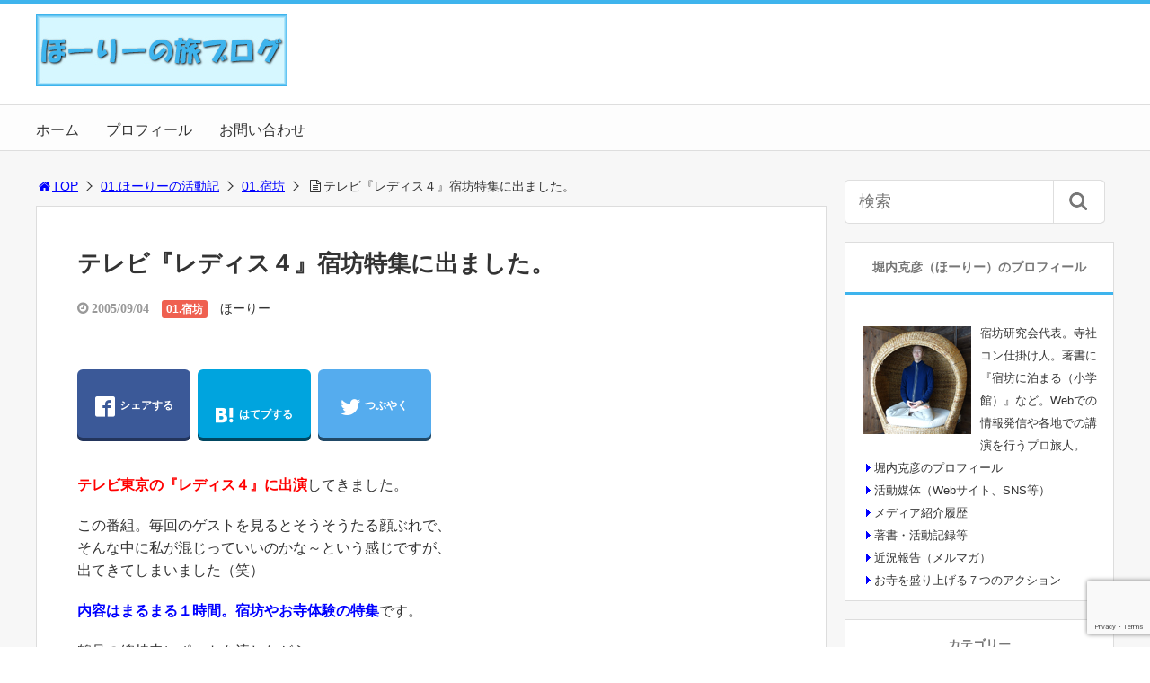

--- FILE ---
content_type: text/html; charset=UTF-8
request_url: https://holylog.com/ladiesfour
body_size: 13437
content:
<!DOCTYPE html>
<html lang="ja">
<head>
<title>テレビ『レディス４』宿坊特集に出ました。</title>
<meta charset="utf-8">
<meta name="viewport" content="width=device-width,maximum-scale=1,minimum-scale=1,initial-scale=1,user-scalable=yes">
<meta name="format-detection" content="telephone=no">
<!--[if lt IE 9]>
<script src="https://holylog.com/wp-content/themes/surfing/js/html5shiv.js"></script>
<![endif]-->
<script src="https://holylog.com/wp-content/themes/surfing/js/jquery-1.11.1.min.js"></script>
<script src="https://holylog.com/wp-content/themes/surfing/js/jquery.easing.1.3.min.js"></script>
<script src="https://holylog.com/wp-content/themes/surfing/js/slidebars.min.js"></script>
<script src="https://holylog.com/wp-content/themes/surfing/js/jquery.sticky.min.js"></script>
<script src="https://holylog.com/wp-content/themes/surfing/js/original.min.js?ver=1.26.0"></script>
<script src="https://holylog.com/wp-content/themes/surfing/js/clipboard.min.js"></script>
<link rel="canonical" href="https://holylog.com/ladiesfour">
<link rel="icon" href="favicon.ico">
<meta name="keywords" content="" />
<meta name="description" content="テレビ東京の『レディス４』に出演してきました。この番組。毎回のゲストを見るとそうそうたる顔ぶれで、そんな中に私が混じっていいのかな～という感じですが、出てきてしまいました（笑）内容はまるまる１時間。宿坊やお寺体験の特集です。鶴見の總持寺レポートを流しながら、座禅、写経、精進料理、宿坊などについて話をしていきます。柴俊夫" />
<meta name="robots" content="index" />
<meta property="fb:admins" content="1492590420765115" />
<meta property="fb:app_id" content="1968688453342886" />
<meta property="og:title" content="テレビ『レディス４』宿坊特集に出ました。" />
<meta property="og:type" content="article" />
<meta property="og:description" content="テレビ東京の『レディス４』に出演してきました。この番組。毎回のゲストを見るとそうそうたる顔ぶれで、そんな中に私が混じっていいのかな～という感じですが、出てきてしまいました（笑）内容はまるまる１時間。宿坊やお寺体験の特集です。鶴見の總持寺レポートを流しながら、座禅、写経、精進料理、宿坊などについて話をしていきます。柴俊夫" />
<meta property="og:url" content="https://holylog.com/ladiesfour" />
<meta property="og:image" content="https://holylog.com/wp-content/uploads/2020/04/cover1200.jpg" />
<meta property="og:locale" content="ja_JP" />
<meta property="og:site_name" content="ほーりーの旅ブログ" />
<link href="https://plus.google.com/" rel="publisher" />
<meta name="twitter:card" content="summary_large_image" />
<meta name="twitter:site" content="holy_traveler" />
<meta name="twitter:title" content="テレビ『レディス４』宿坊特集に出ました。" />
<meta name="twitter:description" content="テレビ東京の『レディス４』に出演してきました。この番組。毎回のゲストを見るとそうそうたる顔ぶれで、そんな中に私が混じっていいのかな～という感じですが、出てきてしまいました（笑）内容はまるまる１時間。宿坊やお寺体験の特集です。鶴見の總持寺レポートを流しながら、座禅、写経、精進料理、宿坊などについて話をしていきます。柴俊夫" />
<meta name="twitter:image" content="https://holylog.com/wp-content/uploads/2020/04/cover1200.jpg" />

<link rel='dns-prefetch' href='//www.google.com' />
<link rel='dns-prefetch' href='//maxcdn.bootstrapcdn.com' />
<link rel='dns-prefetch' href='//s.w.org' />
<link rel="alternate" type="application/rss+xml" title="ほーりーの旅ブログ &raquo; テレビ『レディス４』宿坊特集に出ました。 のコメントのフィード" href="https://holylog.com/ladiesfour/feed" />
		<script type="text/javascript">
			window._wpemojiSettings = {"baseUrl":"https:\/\/s.w.org\/images\/core\/emoji\/12.0.0-1\/72x72\/","ext":".png","svgUrl":"https:\/\/s.w.org\/images\/core\/emoji\/12.0.0-1\/svg\/","svgExt":".svg","source":{"concatemoji":"https:\/\/holylog.com\/wp-includes\/js\/wp-emoji-release.min.js?ver=5.4.18"}};
			/*! This file is auto-generated */
			!function(e,a,t){var n,r,o,i=a.createElement("canvas"),p=i.getContext&&i.getContext("2d");function s(e,t){var a=String.fromCharCode;p.clearRect(0,0,i.width,i.height),p.fillText(a.apply(this,e),0,0);e=i.toDataURL();return p.clearRect(0,0,i.width,i.height),p.fillText(a.apply(this,t),0,0),e===i.toDataURL()}function c(e){var t=a.createElement("script");t.src=e,t.defer=t.type="text/javascript",a.getElementsByTagName("head")[0].appendChild(t)}for(o=Array("flag","emoji"),t.supports={everything:!0,everythingExceptFlag:!0},r=0;r<o.length;r++)t.supports[o[r]]=function(e){if(!p||!p.fillText)return!1;switch(p.textBaseline="top",p.font="600 32px Arial",e){case"flag":return s([127987,65039,8205,9895,65039],[127987,65039,8203,9895,65039])?!1:!s([55356,56826,55356,56819],[55356,56826,8203,55356,56819])&&!s([55356,57332,56128,56423,56128,56418,56128,56421,56128,56430,56128,56423,56128,56447],[55356,57332,8203,56128,56423,8203,56128,56418,8203,56128,56421,8203,56128,56430,8203,56128,56423,8203,56128,56447]);case"emoji":return!s([55357,56424,55356,57342,8205,55358,56605,8205,55357,56424,55356,57340],[55357,56424,55356,57342,8203,55358,56605,8203,55357,56424,55356,57340])}return!1}(o[r]),t.supports.everything=t.supports.everything&&t.supports[o[r]],"flag"!==o[r]&&(t.supports.everythingExceptFlag=t.supports.everythingExceptFlag&&t.supports[o[r]]);t.supports.everythingExceptFlag=t.supports.everythingExceptFlag&&!t.supports.flag,t.DOMReady=!1,t.readyCallback=function(){t.DOMReady=!0},t.supports.everything||(n=function(){t.readyCallback()},a.addEventListener?(a.addEventListener("DOMContentLoaded",n,!1),e.addEventListener("load",n,!1)):(e.attachEvent("onload",n),a.attachEvent("onreadystatechange",function(){"complete"===a.readyState&&t.readyCallback()})),(n=t.source||{}).concatemoji?c(n.concatemoji):n.wpemoji&&n.twemoji&&(c(n.twemoji),c(n.wpemoji)))}(window,document,window._wpemojiSettings);
		</script>
		<style type="text/css">
img.wp-smiley,
img.emoji {
	display: inline !important;
	border: none !important;
	box-shadow: none !important;
	height: 1em !important;
	width: 1em !important;
	margin: 0 .07em !important;
	vertical-align: -0.1em !important;
	background: none !important;
	padding: 0 !important;
}
</style>
	<link rel='stylesheet' id='font-awesome-css'  href='//maxcdn.bootstrapcdn.com/font-awesome/4.3.0/css/font-awesome.min.css?ver=5.4.18' type='text/css' media='all' />
<link rel='stylesheet' id='wp-block-library-css'  href='https://holylog.com/wp-includes/css/dist/block-library/style.min.css?ver=5.4.18' type='text/css' media='all' />
<link rel='stylesheet' id='contact-form-7-css'  href='https://holylog.com/wp-content/plugins/contact-form-7/includes/css/styles.css?ver=5.1.7' type='text/css' media='all' />
<link rel='stylesheet' id='parent-style-css'  href='https://holylog.com/wp-content/themes/surfing/style.css?ver=5.4.18' type='text/css' media='all' />
<link rel='stylesheet' id='font-awesome-four-css'  href='https://holylog.com/wp-content/themes/surfing/lib/font-awesome-4-menus/css/font-awesome.min.css?ver=4.5.0' type='text/css' media='all' />
<link rel='stylesheet' id='surfing_toc-screen-css'  href='https://holylog.com/wp-content/themes/surfing/lib/table-of-contents-plus/screen.min.css?ver=1.26.0' type='text/css' media='all' />
<script type='text/javascript' src='https://holylog.com/wp-includes/js/jquery/jquery.js?ver=1.12.4-wp'></script>
<script type='text/javascript' src='https://holylog.com/wp-includes/js/jquery/jquery-migrate.min.js?ver=1.4.1'></script>
<script type='text/javascript' src='https://holylog.com/wp-content/themes/surfing/lib/q2w3-fixed-widget/js/q2w3-fixed-widget.min.js?ver=1.26.0'></script>
<link rel='https://api.w.org/' href='https://holylog.com/wp-json/' />
<link rel="EditURI" type="application/rsd+xml" title="RSD" href="https://holylog.com/xmlrpc.php?rsd" />
<link rel="wlwmanifest" type="application/wlwmanifest+xml" href="https://holylog.com/wp-includes/wlwmanifest.xml" /> 
<meta name="generator" content="WordPress 5.4.18" />
<link rel='shortlink' href='https://holylog.com/?p=29492' />
<link rel="alternate" type="application/json+oembed" href="https://holylog.com/wp-json/oembed/1.0/embed?url=https%3A%2F%2Fholylog.com%2Fladiesfour" />
<link rel="alternate" type="text/xml+oembed" href="https://holylog.com/wp-json/oembed/1.0/embed?url=https%3A%2F%2Fholylog.com%2Fladiesfour&#038;format=xml" />
<link rel="icon" href="https://holylog.com/wp-content/uploads/2020/04/cropped-favicon-32x32.jpg" sizes="32x32" />
<link rel="icon" href="https://holylog.com/wp-content/uploads/2020/04/cropped-favicon-192x192.jpg" sizes="192x192" />
<link rel="apple-touch-icon" href="https://holylog.com/wp-content/uploads/2020/04/cropped-favicon-180x180.jpg" />
<meta name="msapplication-TileImage" content="https://holylog.com/wp-content/uploads/2020/04/cropped-favicon-270x270.jpg" />
		<style type="text/css" id="wp-custom-css">
			/*--------------------------------
堀内カスタム用 装飾START
--------------------------------*/

/* ウィジェットのプロフィール写真（marginは上・右・下・左の順に指定） */
div.image_pro img {
	float: left;
	margin: 15px 10px 10px 0;
}
/*--------------------------------
堀内カスタム用 装飾END
--------------------------------*/

/*--------------------------------
堀内カスタム用 テーブルSTART
--------------------------------*/

/* テーブルのサイズ設定 */
table.waku {
	width: 100%;
	background-color: #fffae9;
	border: 1px;
}

table.waku50 {
	width: 50%;
	background-color: #fffae9;
	border: 1px;
}

/* テーブル行の色設定 */
tr.trcolor {
	background-color: #cceeff;
}

/* テーブルセルの左寄せ */
td.tdleft {
	text-align: left;
}

/*--------------------------------
堀内カスタム用 テーブルEND
--------------------------------*/

/*---------------------------------
堀内カスタム用（各種デザイン） START
-------------------------------- */

/* contact form 7のチェックボックス改行 */
span.wpcf7-list-item {
 display: block;
 }

/*---------------------------------
堀内カスタム用（各種デザイン） END
-------------------------------- */

/*---------------------------------
テーブルラインの削除 START
-------------------------------- */

table.linenone {
	border: none;
}

tr.linenone {
	vertical-align: top;
	border: none;
}

td.linenone {
	vertical-align: middle;
	text-align: left;
	border: none;
}

/*---------------------------------
テーブルラインの削除 END
-------------------------------- */
		</style>
		<link rel="stylesheet" href="https://holylog.com/wp-content/themes/surfing/css/reset.min.css">
<link rel="stylesheet" media="print, screen and (min-width:769px)" href="https://holylog.com/wp-content/themes/surfing/css/style.min.css?ver=1.26.0">
<link rel="stylesheet" media="screen and (max-width:768px)" href="https://holylog.com/wp-content/themes/surfing/css/style_sp.min.css?ver=1.26.0">
<link rel="stylesheet" href="https://maxcdn.bootstrapcdn.com/font-awesome/4.5.0/css/font-awesome.min.css">
<!-- Google tag (gtag.js) -->
<script async src="https://www.googletagmanager.com/gtag/js?id=G-D3XEKKC29M"></script>
<script>
  window.dataLayer = window.dataLayer || [];
  function gtag(){dataLayer.push(arguments);}
  gtag('js', new Date());

  gtag('config', 'G-D3XEKKC29M');
</script>


<!-- Google tag (gtag.js) -->
<script async src="https://www.googletagmanager.com/gtag/js?id=G-TSSCZ3LBYS"></script>
<script>
  window.dataLayer = window.dataLayer || [];
  function gtag(){dataLayer.push(arguments);}
  gtag('js', new Date());

  gtag('config', 'G-TSSCZ3LBYS');
</script>


<!-- Global site tag (gtag.js) - Google Analytics -->
<script async src="https://www.googletagmanager.com/gtag/js?id=UA-10312851-19"></script>
<script>
  window.dataLayer = window.dataLayer || [];
  function gtag(){dataLayer.push(arguments);}
  gtag('js', new Date());

  gtag('config', 'UA-10312851-19');
</script>
<style>
@media screen and (max-width:768px) {
	.sb-site-slim {
				padding-top: 54px;
			}
}
@media screen and (min-width:769px) {
        body{
            }
                        article div.body{ font-size: 16px; } article div.body h2 { font-size: 23px; font-size: 2.3rem; } article div.body h3 { font-size: 21px; font-size: 2.1rem; } article div.body h4 { font-size: 21px; font-size: 2.1rem; } article div.body h5 { font-size: 21px; font-size: 2.1rem; } article div.body h6 { font-size: 19px; font-size: 1.9rem; }
                    article h1{
        font-size: 26px;
    }
                .sb-site #global_nav.nav_top{display: none;}
    .sb-site #global_nav.nav_bottom{display: none;}
    .sb-site-slim #global_nav.nav_top{display: none;}
    .sb-site-slim #global_nav.nav_bottom{display: none;}
        
            #pt_custom a:hover{color:#3eb4ed;}
    #pt_custom #header_wrapper{border-top: solid 4px #3eb4ed;}
    #pt_custom #header h1 a, #pt_custom #header span a{color:#3eb4ed;}
    #pt_custom .contents h1.category_name{background:#3eb4ed;}
    #pt_custom .recommended_contents .recommended_contlist h3{border-bottom: 3px solid #3eb4ed;}
    #pt_custom .wp-pagenavi span, #pt_custom .wp-pagenavi a{border: solid 1px #3eb4ed;color: #3eb4ed;}
    #pt_custom .wp-pagenavi span{background: #3eb4ed;color: #FFF;}
    #pt_custom .wp-pagenavi a:hover{background: #3eb4ed;color: #FFF;}
    #pt_custom .side_widget_surfing_post_ranking_widget .tab li.active, #pt_custom .side_widget_surfing_post_ranking_widget .tab li:hover{color: #3eb4ed;}
    #pt_custom .side_widget h2, #pt_custom #side_list h2{border-bottom:solid 3px #3eb4ed;}
    #pt_custom .side_widget_surfing_ranking_widget .list li .btn_detail a{border:solid 2px #3eb4ed;color:#3eb4ed;}
    #pt_custom .side_widget_surfing_ranking_widget .list li .btn_detail a:hover{border:solid 2px #3eb4ed;background:#3eb4ed;color: #FFF;}
    #pt_custom #side_widget h2{border-bottom:solid 3px #3eb4ed;}
    #pt_custom .tagcloud a:before{color: #3eb4ed;}
    #pt_custom .btn_link{background: #3eb4ed;border: solid 2px #3eb4ed;}
    #pt_custom .btn_link:hover{background: #fff;color: #3eb4ed;border: solid 2px #3eb4ed;}
    #pt_custom #path li a{color:#3eb4ed;}
    #pt_custom article h2{border-left: solid 7px #3eb4ed;}
    #pt_custom article h3{border-bottom: solid 3px #3eb4ed;}
    #pt_custom article h4{color:#3eb4ed;}
    #pt_custom article .body a{color:#3eb4ed;}
    #pt_custom article figure.btn_basic a{border:solid 2px #3eb4ed;border-bottom:solid 4px #3eb4ed;background:#3eb4ed;}
    #pt_custom article figure.btn_basic a:hover{border:solid 2px #3eb4ed;background:#3eb4ed;color: #FFF;border-bottom-width:4px;}
    #pt_custom article .article_copybtn{border: 5px solid #3eb4ed;}
    #pt_custom article .article_copybtn > span{border: 1px solid #3eb4ed;}
    #pt_custom article .article_copybtn:hover{color: #3eb4ed;}
    #pt_custom article .article_copybtn.oncheck{background: #3eb4ed;color: #FFF;}
    #pt_custom .recommended_contents h2 span, #pt_custom #author_data h2 span,#pt_custom #other_article h2 span,#pt_custom #recommend h2 span{border-left: solid 3px #3eb4ed;}
    #pt_custom #entry_ranking h1 span{border-left: solid 3px #3eb4ed;}
    #pt_custom #entry_ranking .tab_l li.active, #pt_custom #entry_ranking .tab_l li:hover span{color: #3eb4ed;}
    #pt_custom #ranking .list li .btn_detail{border:solid 2px #3eb4ed;color:#3eb4ed;border-bottom:solid 4px #3eb4ed;}
    #pt_custom #ranking .list li .btn_detail:hover{border:solid 2px #3eb4ed;background:#3eb4ed;color: #FFF;border-bottom-width:4px;}
    #pt_custom .pagination figure.btn_basic a{border:solid 2px #3eb4ed;border-bottom:solid 4px #3eb4ed;background:#3eb4ed;}
    #pt_custom .pagination figure.btn_basic a:hover{border:solid 2px #3eb4ed;background:#3eb4ed;color: #FFF;border-bottom-width:4px;}
    
        #pt_custom a:hover{color:#ff00ff;}
    #pt_custom article .body a:hover{color:#ff00ff;}
    #pt_custom #side_entry_ranking .tab li.active,
    #pt_custom #side_entry_ranking .tab li:hover{color: #ff00ff;}
                            #pt_custom #path li a{color:#0000ff;}
                                        #pt_custom article .body a{color:#0000ff;}
                #pt_custom .btn_link{background: #;border: solid 2px #;}
    #pt_custom .btn_link:hover{background: #fff;color: #;border: solid 2px #;}
                    }

@media screen and (max-width:768px) {
        body{
            }
                        article div.body{ font-size: 14px; } article div.body h2 { font-size: 18px; font-size: 1.8rem; } article div.body h3 { font-size: 16px; font-size: 1.6rem; } article div.body h4 { font-size: 16px; font-size: 1.6rem; } article div.body h5 { font-size: 16px; font-size: 1.6rem; } article div.body h6 { font-size: 16px; font-size: 1.6rem; }
                    article h1{
        font-size: 18px;
    }
    
            #pt_custom #header{border-top: solid 4px #3eb4ed;}
    #pt_custom #header h1 a, #pt_custom #header span a{color:#3eb4ed;}
    #pt_custom .contents h1.category_name{background:#3eb4ed;}
    #pt_custom .recommended_contents .recommended_contlist h3{border-bottom: 3px solid #3eb4ed;}
    #pt_custom .wp-pagenavi a{border: solid 1px #3eb4ed;color: #3eb4ed;}
    #pt_custom .wp-pagenavi span{border: solid 1px #3eb4ed;background: #3eb4ed;color: #FFF;}
    #pt_custom .wp-pagenavi a:hover{background: #3eb4ed;color: #FFF;}
    #pt_custom .side_widget_surfing_post_ranking_widget .tab li.active{color: #3eb4ed;}
    #pt_custom .side_widget h2, #pt_custom #side_list h2{border-bottom:solid 3px #3eb4ed;}
    #pt_custom .side_widget_surfing_ranking_widget h2{border-bottom:solid 3px #3eb4ed;}
    #pt_custom .side_widget_surfing_ranking_widget .list li .btn_detail a{border:solid 2px #3eb4ed;color:#3eb4ed;}
    #pt_custom .side_widget_surfing_ranking_widget .list li .btn_detail a:hover{border:solid 2px #3eb4ed;background:#3eb4ed;color: #FFF;}
    #pt_custom #side_widget h2{border-bottom:solid 3px #3eb4ed;}
    #pt_custom .tagcloud a:before{color: #3eb4ed;}
    #pt_custom .btn_link{background: #3eb4ed;border: solid 2px #3eb4ed;}
    #pt_custom .btn_link:hover{background: #fff;color: #3eb4ed;border: solid 2px #3eb4ed;}
    #pt_custom #path li a{color:#3eb4ed;}
    #pt_custom article h2{border-left: solid 7px #3eb4ed;}
    #pt_custom article h3{border-bottom: solid 3px #3eb4ed;}
    #pt_custom article h4{color:#3eb4ed;}
    #pt_custom article .body a{color:#3eb4ed;}
    #pt_custom article figure.btn_basic a{border:solid 2px #3eb4ed;border-bottom:solid 4px #3eb4ed;background:#3eb4ed;}
    #pt_custom article figure.btn_basic a:hover{border:solid 2px #3eb4ed;background:#3eb4ed;color: #FFF;border-bottom-width:4px;text-decoration: none;}
    #pt_custom article .article_copybtn{border: 3px solid #3eb4ed;}
    #pt_custom article .article_copybtn > span{border: 1px solid #3eb4ed;}
    #pt_custom article .article_copybtn:hover{color: #3eb4ed;}
    #pt_custom article .article_copybtn.oncheck{background: #3eb4ed;color: #FFF;}
    #pt_custom .recommended_contents h2 span, #pt_custom #author_data h2 span,#pt_custom #other_article h2 span,#pt_custom #recommend h2 span{border-left: solid 3px #3eb4ed;}
    #pt_custom #entry_ranking h1 span{border-left: solid 3px #3eb4ed;}
    #pt_custom #entry_ranking .tab_l li.active, #pt_custom #entry_ranking .tab_l li:hover span{color: #3eb4ed;}
    #pt_custom #ranking .list li .btn_detail{border:solid 2px #3eb4ed;color:#3eb4ed;border-bottom:solid 4px #3eb4ed;}
    #pt_custom #ranking .list li .btn_detail:hover{border:solid 2px #3eb4ed;background:#3eb4ed;color: #FFF;border-bottom-width:4px;}
    #pt_custom .pagination figure.btn_basic a{border:solid 2px #3eb4ed;border-bottom:solid 4px #3eb4ed;background:#3eb4ed;}
    #pt_custom .pagination figure.btn_basic a:hover{border:solid 2px #3eb4ed;background:#3eb4ed;color: #FFF;border-bottom-width:4px;text-decoration: none;}
    
        #pt_custom a:hover{color:#ff00ff;}
    #pt_custom article .body a:hover{color:#ff00ff;}
    #pt_custom #side_entry_ranking .tab li.active,
    #pt_custom #side_entry_ranking .tab li:hover{color: #ff00ff;}
                    #pt_custom #path li a{color:#0000ff;}
                                        #pt_custom article .body a{color:#0000ff;}
                        #pt_custom article figure.btn_basic a{border:solid 2px #;border-bottom:solid 4px #;background:#;}
    #pt_custom article figure.btn_basic a:hover{border:solid 2px #;background:#;color: #FFF;border-bottom-width:4px;text-decoration: none;}
            }
</style>

<script>
//header
var first = true;
$(window).scroll(function(){
	scr = $(this).scrollTop();
		if(scr > 160){
			$("#header_wrapper").stop().animate({"top" : "0px"},"150", 'easeOutQuint').addClass("slim");
		$("#sb-site").addClass("sb-site-slim");
		$("#sb-site").removeClass("sb-site");
	}else{
		$("#header_wrapper").stop().css({"top" : "-" + scr + "px"}).removeClass("slim");
		$("#sb-site").removeClass("sb-site-slim");
		$("#sb-site").addClass("sb-site");
	}
});
</script>
<script>
function prevent_copy() {
	window.alert("内容の無断転載を禁止します。発見した場合は運用サーバーへの連絡、GoogleへDMCA侵害申し立て、損害賠償の請求を行います。");
}
</script>
</head>

<body id="pt_custom" class="post-template-default single single-post postid-29492 single-format-standard  pt_custom">
  <div id="fb-root"></div>
<script>(function(d, s, id) {
  var js, fjs = d.getElementsByTagName(s)[0];
  if (d.getElementById(id)) return;
  js = d.createElement(s); js.id = id;
  js.src = "//connect.facebook.net/ja_JP/sdk.js#xfbml=1&version=v2.4&appId=1968688453342886";
  fjs.parentNode.insertBefore(js, fjs);
}(document, 'script', 'facebook-jssdk'));</script><div id="sb-site" class="sb-site">
	<div id="header_wrapper">
		<div id="page_top" class="cont_box">
<nav id="global_nav" class="nav_top"><ul id="menu-%e3%83%98%e3%83%83%e3%83%80%e3%83%bc%e4%b8%8b%e3%83%a1%e3%83%8b%e3%83%a5%e3%83%bc" class="ftrList"><li id="menu-item-29612" class="menu-item menu-item-type-custom menu-item-object-custom menu-item-home menu-item-29612"><a href="https://holylog.com/">ホーム</a></li>
<li id="menu-item-33708" class="menu-item menu-item-type-post_type menu-item-object-page menu-item-33708 "><a href="https://holylog.com/profile">プロフィール</a></li>
<li id="menu-item-33707" class="menu-item menu-item-type-post_type menu-item-object-page menu-item-33707 "><a href="https://holylog.com/mail">お問い合わせ</a></li>
</ul></nav>			<header id="header">
												<span class="image"><a href="https://holylog.com"><img src="https://holylog.com/wp-content/uploads/2020/04/logo.jpg" alt="ほーりーの旅ブログ"></a></span>
								
				
				<div id="sp_bn">
					<p class="sb-toggle-right"><a href="#header" id="sp_bn_menu" class="fa fa-bars"></a></p>
					<!-- #sp_bn -->
				</div>
				<!-- #header -->
			</header>
<nav id="global_nav" class="nav_middle"><ul id="menu-%e3%83%98%e3%83%83%e3%83%80%e3%83%bc%e4%b8%8b%e3%83%a1%e3%83%8b%e3%83%a5%e3%83%bc-1" class="ftrList"><li class="menu-item menu-item-type-custom menu-item-object-custom menu-item-home menu-item-29612"><a href="https://holylog.com/">ホーム</a></li>
<li class="menu-item menu-item-type-post_type menu-item-object-page menu-item-33708 "><a href="https://holylog.com/profile">プロフィール</a></li>
<li class="menu-item menu-item-type-post_type menu-item-object-page menu-item-33707 "><a href="https://holylog.com/mail">お問い合わせ</a></li>
</ul></nav>			<!-- #cont_box -->
		</div>
		<!-- #header_wrapper -->
	</div>

	
		<div class="contents_wrapper" id="col2_left">
			<section class="contents">
			<div class="contents_inner">
								<ol id="path">
					<li><a href="https://holylog.com"><i class="fa fa-home fa-fw"></i>TOP</a></li>
											<li><a href="https://holylog.com/category/project">01.ほーりーの活動記</a></li>
																<li><a href="https://holylog.com/category/project/shukubo">01.宿坊</a></li>
					<li><i class="fa fa-file-text-o fa-fw"></i>テレビ『レディス４』宿坊特集に出ました。</li>
				</ol>
				
								
								<article>
					
					
					<h1>テレビ『レディス４』宿坊特集に出ました。</h1>
					<div class="desc">
																		<time class="date fa fa-clock-o" datetime="2005-09-04T10:29:24+09:00">&nbsp;2005/09/04</time>
																								<span class="category cate02"><a href="https://holylog.com/category/project/shukubo">01.宿坊</a></span>
																		<span class="author"><a href="https://holylog.com/author/holy" title="ほーりー の投稿" rel="author">ほーりー</a></span><br />
																								<span>&nbsp;</span>
																	</div>

					
					<ul class="sns-box">
		<li class="btn_action2">
				<a class="btn_share" href="//www.facebook.com/share.php?app_id=&amp;ref=plugin&amp;u=https%3A%2F%2Fholylog.com%2Fladiesfour" onclick="window.open(this.href, 'sns_window', 'width=600, height=400, menubar=no, toolbar=no, scrollbars=yes'); return false;">
		<i class="icon-facebook2"></i><span>シェアする</span>
		</a>
			</li>
			<li class="btn_action2">
				<a class="btn_hatena btn_count" href="http://b.hatena.ne.jp/add?mode=confirm&url=https%3A%2F%2Fholylog.com%2Fladiesfour&title=%E3%83%86%E3%83%AC%E3%83%93%E3%80%8E%E3%83%AC%E3%83%87%E3%82%A3%E3%82%B9%EF%BC%94%E3%80%8F%E5%AE%BF%E5%9D%8A%E7%89%B9%E9%9B%86%E3%81%AB%E5%87%BA%E3%81%BE%E3%81%97%E3%81%9F%E3%80%82" class="hatena-bookmark-button" data-hatena-bookmark-title="%E3%83%86%E3%83%AC%E3%83%93%E3%80%8E%E3%83%AC%E3%83%87%E3%82%A3%E3%82%B9%EF%BC%94%E3%80%8F%E5%AE%BF%E5%9D%8A%E7%89%B9%E9%9B%86%E3%81%AB%E5%87%BA%E3%81%BE%E3%81%97%E3%81%9F%E3%80%82" data-hatena-bookmark-layout="vertical-balloon" data-hatena-bookmark-lang="ja" title="このエントリーをはてなブックマークに追加" onclick="window.open(this.href, 'sns_window', 'width=600, height=400, menubar=no, toolbar=no, scrollbars=yes'); return false;">
		<div class="count">&nbsp;</div>
		<i class="icon-hatebu"></i><span>はてブする</span>
		</a>
			</li>
			<li class="btn_action2">
				<a class="btn_tweet" href="https://twitter.com/share?url=https%3A%2F%2Fholylog.com%2Fladiesfour&text=%E3%83%86%E3%83%AC%E3%83%93%E3%80%8E%E3%83%AC%E3%83%87%E3%82%A3%E3%82%B9%EF%BC%94%E3%80%8F%E5%AE%BF%E5%9D%8A%E7%89%B9%E9%9B%86%E3%81%AB%E5%87%BA%E3%81%BE%E3%81%97%E3%81%9F%E3%80%82&hashtags=&via=holy_traveler" onclick="window.open(this.href, 'sns_window', 'width=600, height=400, menubar=no, toolbar=no, scrollbars=yes'); return false;">
		<i class="icon-twitter"></i><span>つぶやく</span>
		</a>
			</li>
				<li class="btn_action2 btn_linelist">
		<a class="btn_line" href="http://line.me/R/msg/text/?テレビ『レディス４』宿坊特集に出ました。%0D%0Ahttps%3A%2F%2Fholylog.com%2Fladiesfour">
		<i class="icon-line"></i><span>送る</span>
		</a>
	</li>
			<li class="btn_action2 btn_fb">
				<div class="fb-share-button" data-href="https://holylog.com/ladiesfour" data-layout="box_count" data-size="large" data-mobile-iframe="true"></div>
						<div class="fb-like" data-href="https://www.facebook.com/syukubo" data-layout="box_count" data-action="like" data-size="large" data-show-faces="true" data-share="false"></div>
			</li>
	</ul>
					
					
					
					<div class="body">
						<p><FONT COLOR=#FF0000><B>テレビ東京の『レディス４』に出演</B></FONT>してきました。</p>
<p>この番組。毎回のゲストを見るとそうそうたる顔ぶれで、<br />
そんな中に私が混じっていいのかな～という感じですが、<br />
出てきてしまいました（笑）</p>
<p><FONT COLOR=#0000FF><B>内容はまるまる１時間。宿坊やお寺体験の特集</B></FONT>です。</p>
<p>鶴見の總持寺レポートを流しながら、<br />
座禅、写経、精進料理、宿坊などについて話をしていきます。</p>
<p>柴俊夫さん（間近で見ると目に迫力があります！）と話をしたり、<br />
さらには滝井礼乃アナと並んで座禅を組んだり。</p>
<p>そして總持寺をリポートしていた松波利佳さん。<br />
この方がとっても気さくな方で、テレビ初出演の私の緊張を見抜いたのか、<br />
ちょこちょこと話しかけてくださって、おかげでだいぶ緊張がほぐれました。</p>
<p>それにしてもテレビのスタジオって初めて入りましたが、これがまたものすごかったです。<br />
学校の教室くらいの広さで４つの角の一つに私達が座った席のあるセットがあり、<br />
もう一方に座禅をした畳のセット。</p>
<p>そしてその他にテレビショッピングのセットが３カ所。<br />
部屋いっぱいを使って真ん中に３台のカメラ。</p>
<p>このカメラがぐるんぐるんと動いて,それぞれのセットに向かっていく様は圧巻です。<br />
たぶんこのカメラマンの方々が、一番激しかったんじゃないかと思います。</p>
<p>私については<B>テレビを実際に見られた方の感想を聞くと、<br />
やっぱり緊張していたとか、現れるのが当然のように堂々としていたとか、<br />
テレビの前であれだけしゃべって度胸があるとか、いろんなことを言われました</B>。</p>
<p>（一番話している場面は一部の地域では見られなかったじゃんという、<br />
つっこみもありました）</p>
<p>みなさんはどんな感想持たれたでしょうか？</p>
<p>早速ホームページや紹介した宿坊にも反響があり、<br />
私としてもとりあえず無事に１時間乗り切ることができ（それだけで満足）、<br />
良かったんじゃないかなと思います。</p>
<p>何よりやってみて、案外楽しかったですし。</p>
<p>ただ心残りが一つだけ。<br />
番組の中で總持寺のゴマ豆腐が出てきたのですが、これがもう吸い付くように濃厚で、<br />
短い時間の中で上手く箸で切ることが出来ず、ほんの一口しか食べられませんでした（泣）</p>
<p>うーん、もっと食べたかった。これは總持寺行かなければ！</p>
					</div>

					
					
					
					<section class="article_social">
	<header class="">
		<h3 class="article_social__title">＼ SNSでシェアしよう！ ／</h3>
		<h3 class="article_social__title_sp">ほーりーの旅ブログの<span>注目記事</span>を受け取ろう</h3>
	</header>
	<ul class="article_social_share">
		<li class="facebook">
			<a class="btn_share" href="//www.facebook.com/share.php?app_id=&amp;ref=plugin&amp;u=https%3A%2F%2Fholylog.com%2Fladiesfour" onclick="window.open(this.href, 'sns_window', 'width=600, height=400, menubar=no, toolbar=no, scrollbars=yes'); return false;">
				<i class="icon-facebook2"></i>
				<span class="text">Facebookでシェア</span>
			</a>
		</li>
		<li class="twitter">
			<a class="btn_tweet" data-url="https://holylog.com/ladiesfour" href="https://twitter.com/share?url=https%3A%2F%2Fholylog.com%2Fladiesfour&text=%E3%83%86%E3%83%AC%E3%83%93%E3%80%8E%E3%83%AC%E3%83%87%E3%82%A3%E3%82%B9%EF%BC%94%E3%80%8F%E5%AE%BF%E5%9D%8A%E7%89%B9%E9%9B%86%E3%81%AB%E5%87%BA%E3%81%BE%E3%81%97%E3%81%9F%E3%80%82&hashtags=&via=holy_traveler" data-lang="ja" data-count="vertical" data-dnt="true" onclick="window.open(this.href, 'sns_window', 'width=600, height=400, menubar=no, toolbar=no, scrollbars=yes'); return false;">
				<i class="icon-twitter"></i>
				<span class="text">Twitterでシェア</span>
			</a>
		</li>
	</ul>
	<h4 class="articleSocial__logo">
		<a href="https://holylog.com">
						<img src="https://holylog.com/wp-content/uploads/2020/04/logo.jpg" alt="ほーりーの旅ブログ"><span> − ほーりーの旅ブログ</span>
					</a>
	</h4>

	<div class="article_social_board">
		<div class="image">
			<!-- PC用の記事画像 -->
						<img class="articleimg" src="https://holylog.com/wp-content/themes/surfing/img/noimage.png" alt="NO IMAGE">
					</div>
		<div class="likebox">
			<p class="massage">この記事が気に入ったら<br>いいね！しよう</p>
						<div class="likeBtn">
				<div class="fb-like" data-href="https://www.facebook.com/syukubo" data-layout="button_count" data-action="like" data-show-faces="false" data-share="false"></div>
			</div>
						<p class="caption">ほーりーの旅ブログの人気記事をお届けします。</p>
		</div>
	</div>

	<div class="article_social_follow">
		<ul class="article_social_followbtnlist">
			<li>
				<span class="text"><span>気に入ったらブックマーク！</span></span>
					<a href="http://b.hatena.ne.jp/entry/https%3A%2F%2Fholylog.com%2Fladiesfour" class="hatena-bookmark-button" data-hatena-bookmark-layout="standard-balloon" data-hatena-bookmark-lang="ja" title="このエントリーをはてなブックマークに追加"><img src="https://b.st-hatena.com/images/entry-button/button-only@2x.png" alt="このエントリーをはてなブックマークに追加" width="20" height="20" style="border: none;" /></a><script type="text/javascript" src="https://b.st-hatena.com/js/bookmark_button.js" charset="utf-8" async="async"></script>
			</li>
			<li>
				<span class="text"><span>フォローしよう！</span></span>
								<a href="https://twitter.com/holy_traveler" class="twitter-follow-button" data-show-count="false" data-show-screen-name="false">Follow @holy_traveler</a>
<script>!function(d,s,id){var js,fjs=d.getElementsByTagName(s)[0],p=/^http:/.test(d.location)?'http':'https';if(!d.getElementById(id)){js=d.createElement(s);js.id=id;js.src=p+'://platform.twitter.com/widgets.js';fjs.parentNode.insertBefore(js,fjs);}}(document, 'script', 'twitter-wjs');</script>
							</li>
		</ul>
	</div>
</section>

<ul class="sns-box bottom_sns-box">
	<p class="sptxt">この記事をSNSでシェア</p>	
		<li class="btn_action2">
				<a class="btn_share" href="//www.facebook.com/share.php?app_id=&amp;ref=plugin&amp;u=https%3A%2F%2Fholylog.com%2Fladiesfour" onclick="window.open(this.href, 'sns_window', 'width=600, height=400, menubar=no, toolbar=no, scrollbars=yes'); return false;">
		<i class="icon-facebook2"></i><span>シェアする</span>
		</a>
			</li>
			<li class="btn_action2">
				<a class="btn_hatena btn_count" href="http://b.hatena.ne.jp/entry/https%3A%2F%2Fholylog.com%2Fladiesfour" class="hatena-bookmark-button" data-hatena-bookmark-layout="vertical-balloon" data-hatena-bookmark-lang="ja" title="このエントリーをはてなブックマークに追加" onclick="window.open(this.href, 'sns_window', 'width=600, height=400, menubar=no, toolbar=no, scrollbars=yes'); return false;">
		<div class="count">&nbsp;</div>
		<i class="icon-hatebu"></i><span>はてブする</span>
		</a>
			</li>
			<li class="btn_action2">
				<a class="btn_tweet" data-url="https://holylog.com/ladiesfour" href="https://twitter.com/share?url=https%3A%2F%2Fholylog.com%2Fladiesfour&text=%E3%83%86%E3%83%AC%E3%83%93%E3%80%8E%E3%83%AC%E3%83%87%E3%82%A3%E3%82%B9%EF%BC%94%E3%80%8F%E5%AE%BF%E5%9D%8A%E7%89%B9%E9%9B%86%E3%81%AB%E5%87%BA%E3%81%BE%E3%81%97%E3%81%9F%E3%80%82&hashtags=&via=holy_traveler" data-lang="ja" data-count="vertical" data-dnt="true" onclick="window.open(this.href, 'sns_window', 'width=600, height=400, menubar=no, toolbar=no, scrollbars=yes'); return false;">
		<i class="icon-twitter"></i><span>つぶやく</span>
		</a>
			</li>
				<li class="btn_action2 btn_linelist">
		<a class="btn_line" href="http://line.me/R/msg/text/?テレビ『レディス４』宿坊特集に出ました。%0D%0Ahttps%3A%2F%2Fholylog.com%2Fladiesfour">
		<i class="icon-line"></i><span>送る</span>
		</a>
	</li>
			<li class="btn_action2 btn_fb">
				<div class="fb-share-button" data-href="https://holylog.com/ladiesfour" data-layout="box_count" data-size="large" data-mobile-iframe="true"></div>
						<div class="fb-like" data-href="https://www.facebook.com/syukubo" data-layout="box_count" data-action="like" data-size="large" data-show-faces="true" data-share="false"></div>
			</li>
	</ul>

					
									</article>
				
				
								
				
												<div id="recommend">
					<h2><span>関連記事</span></h2>
					<ul>
												<li>
							<div class="linkarea">
																<a href="https://holylog.com/shukubo-2020-hurikaeri"><div style="background: url(https://holylog.com/wp-content/uploads/2020/12/DSC08123-300x225.jpg) center center no-repeat; background-size: contain;"></div></a>
																<p>2020年の宿坊で起きた出来事を振り返ってみました</p>
							</div>
						</li>
												<li>
							<div class="linkarea">
																<a href="https://holylog.com/shukubo-nairan-zizen"><div style="background: url(https://holylog.com/wp-content/uploads/2021/01/meeting-300x173.jpg) center center no-repeat; background-size: contain;"></div></a>
																<p>宿坊オンライン内覧会で３ヶ寺住職が口にする地方寺院の危機意識</p>
							</div>
						</li>
												<li>
							<div class="linkarea">
																<a href="https://holylog.com/jisya-shinkoshin"><div style="background: url(https://holylog.com/wp-content/uploads/2016/02/IMG_0636-1-300x225.jpg) center center no-repeat; background-size: contain;"></div></a>
																<p>お寺・神社には信仰心を持ってから入れという不可解な意見</p>
							</div>
						</li>
												<li>
							<div class="linkarea">
																<a href="https://holylog.com/shukubo-tiikikassei"><div style="background: url(https://holylog.com/wp-content/uploads/2013/04/blog_import_51668c5560566-1-300x225.jpg) center center no-repeat; background-size: contain;"></div></a>
																<p>宿坊と地域活性講演</p>
							</div>
						</li>
												<li>
							<div class="linkarea">
																<a href="https://holylog.com/munemoto-howa"><div style="background: url(https://holylog.com/wp-content/uploads/2018/03/DSCF3836-1-300x225.jpg) center center no-repeat; background-size: contain;"></div></a>
																<p>宿泊者が涙した宗元住職の法話は、宿坊で仏教初心者と話し続けた産物</p>
							</div>
						</li>
												<li>
							<div class="linkarea">
																<a href="https://holylog.com/hugenin-blog-yakudatsu"><div style="background: url(https://holylog.com/wp-content/uploads/2019/12/fugenin02-1-300x225.jpg) center center no-repeat; background-size: contain;"></div></a>
																<p>ほーりーのブログが、普賢院宿坊の両親や金融公庫説得に役立った件</p>
							</div>
						</li>
											</ul>
				</div>
																			</div>
		<!-- .contents -->
		</section>

		<aside class="side_contents">
			<div class="contents_block side_widget side_widget_search" id="search-2"><form role="search" method="get" id="searchform" action="https://holylog.com/" >
  <div>
  <input type="text" value="" name="s" id="s" />
  <button type="submit" id="searchsubmit"></button>
  </div>
  </form></div><div class="widget_text contents_block side_widget side_widget_custom_html" id="custom_html-2"><h2>堀内克彦（ほーりー）のプロフィール</h2><div class="textwidget custom-html-widget"><div class="image_pro">
<img src="https://holylog.com/wp-content/uploads/2020/04/DSC08406.jpg" alt="ほーりー（堀内克彦）" width="120" height="120" class="alignnone size-full wp-image-29264" />
</div>
<font size="2">
宿坊研究会代表。寺社コン仕掛け人。著書に『宿坊に泊まる（小学館）』など。Webでの情報発信や各地での講演を行うプロ旅人。<br>
</font>
<font size="2">
　<img src="https://holylog.com/wp-content/uploads/2020/04/ics.gif" alt="→" width="5" height="9" class="alignnone size-full wp-image-50" /> <a href="https://holylog.com/profile">堀内克彦のプロフィール</a><br>
　<img src="https://holylog.com/wp-content/uploads/2020/04/ics.gif" alt="→" width="5" height="9" class="alignnone size-full wp-image-50" /> <a href="https://holylog.com/home">活動媒体（Webサイト、SNS等）</a><br>
　<img src="https://holylog.com/wp-content/uploads/2020/04/ics.gif" alt="→" width="5" height="9" class="alignnone size-full wp-image-50" /> <a href="https://holylog.com/thanks">メディア紹介履歴</a><br>
　<img src="https://holylog.com/wp-content/uploads/2020/04/ics.gif" alt="→" width="5" height="9" class="alignnone size-full wp-image-50" /> <a href="https://holylog.com/work">著書・活動記録等</a><br>
　<img src="https://holylog.com/wp-content/uploads/2020/04/ics.gif" alt="→" width="5" height="9" class="alignnone size-full wp-image-50" /> <a href="https://holylog.com/mailmagazine">近況報告（メルマガ）</a><br>
　<img src="https://holylog.com/wp-content/uploads/2020/04/ics.gif" alt="→" width="5" height="9" class="alignnone size-full wp-image-50" /> <a href="https://holylog.com/otera-action">お寺を盛り上げる７つのアクション</a><br>
</font></div></div><div class="contents_block side_widget side_widget_categories" id="categories-3"><h2>カテゴリー</h2>		<ul>
				<li class="cat-item cat-item-2"><a href="https://holylog.com/category/project">01.ほーりーの活動記</a>
<ul class='children'>
	<li class="cat-item cat-item-3"><a href="https://holylog.com/category/project/shukubo">01.宿坊</a>
</li>
	<li class="cat-item cat-item-4"><a href="https://holylog.com/category/project/jisyacon">02.寺社コン</a>
</li>
	<li class="cat-item cat-item-5"><a href="https://holylog.com/category/project/zyumokuso">03.お寺の樹木葬</a>
</li>
	<li class="cat-item cat-item-6"><a href="https://holylog.com/category/project/butsuzen">04.仏前結婚式</a>
</li>
	<li class="cat-item cat-item-7"><a href="https://holylog.com/category/project/oteramanga">05.お寺の漫画図書館</a>
</li>
	<li class="cat-item cat-item-8"><a href="https://holylog.com/category/project/mindfulness">06マインドフルネス</a>
</li>
	<li class="cat-item cat-item-9"><a href="https://holylog.com/category/project/minobu">07.身延山活性化</a>
</li>
	<li class="cat-item cat-item-10"><a href="https://holylog.com/category/project/record">08.その他の活動記</a>
</li>
</ul>
</li>
	<li class="cat-item cat-item-11"><a href="https://holylog.com/category/travel">02.寺社旅</a>
<ul class='children'>
	<li class="cat-item cat-item-12"><a href="https://holylog.com/category/travel/topics">01.寺社のニュース</a>
</li>
	<li class="cat-item cat-item-13"><a href="https://holylog.com/category/travel/butsuzo">02.仏像研究会</a>
</li>
</ul>
</li>
	<li class="cat-item cat-item-14"><a href="https://holylog.com/category/talk">03.寺社旅研究家のアイディア集</a>
<ul class='children'>
	<li class="cat-item cat-item-15"><a href="https://holylog.com/category/talk/jisyakatsu">01.寺社活性化</a>
</li>
	<li class="cat-item cat-item-16"><a href="https://holylog.com/category/talk/live">02.生き方全般</a>
</li>
</ul>
</li>
	<li class="cat-item cat-item-17"><a href="https://holylog.com/category/others">04.その他</a>
</li>
		</ul>
			</div><div class="widget_text contents_block side_widget side_widget_custom_html" id="custom_html-4"><h2>メールマガジン登録</h2><div class="textwidget custom-html-widget"><font size="2">
<p align="left">
宿坊研究会で発行している<br>
メールマガジンです。登録してね！<br>
</p>
</font>

<div role="form" class="wpcf7" id="wpcf7-f30132-o1" lang="ja" dir="ltr">
<div class="screen-reader-response"></div>
<form action="/ladiesfour#wpcf7-f30132-o1" method="post" class="wpcf7-form" novalidate="novalidate">
<div style="display: none;">
<input type="hidden" name="_wpcf7" value="30132" />
<input type="hidden" name="_wpcf7_version" value="5.1.7" />
<input type="hidden" name="_wpcf7_locale" value="ja" />
<input type="hidden" name="_wpcf7_unit_tag" value="wpcf7-f30132-o1" />
<input type="hidden" name="_wpcf7_container_post" value="0" />
<input type="hidden" name="g-recaptcha-response" value="" />
</div>
<p>お名前（ニックネームでも構いません）<br />
    <span class="wpcf7-form-control-wrap your-name"><input type="text" name="your-name" value="" size="30" class="wpcf7-form-control wpcf7-text wpcf7-validates-as-required" aria-required="true" aria-invalid="false" /></span> </p>
<p>メールアドレス<br />
    <span class="wpcf7-form-control-wrap your-email"><input type="email" name="your-email" value="" size="30" class="wpcf7-form-control wpcf7-text wpcf7-email wpcf7-validates-as-required wpcf7-validates-as-email" aria-required="true" aria-invalid="false" /></span> </p>
<p>何か一言！<br />
    <span class="wpcf7-form-control-wrap message"><textarea name="message" cols="25" rows="5" class="wpcf7-form-control wpcf7-textarea wpcf7-validates-as-required" aria-required="true" aria-invalid="false"></textarea></span> </p>
<p><input type="submit" value="登録" class="wpcf7-form-control wpcf7-submit" /></p>
<div class="wpcf7-response-output wpcf7-display-none"></div></form></div></div></div>			<!-- .side_contents -->
		</aside>
		<!-- .contents_wrapper -->
	</div>

<script>
jQuery(function(){
	//get_social_count_facebook("https://holylog.com/ladiesfour", "btn_share");
		get_social_count_hatena("https://holylog.com/ladiesfour", "btn_hatena");
			//get_social_count_gplus("https://holylog.com/ladiesfour", "btn_gplus");
	});
</script>

	<footer id="footer">
		<div id="footer_content">
			<nav class="footer_menu">
				<h2></h2>
				<p><img src="" alt=""></p>
				<p></p>
			</nav>
			<nav class="footer_menu_2col">
				<h2></h2>
			</nav>
			<!-- #footer_wrapper -->
		</div>

		<div id="copyright">
			<p></p>
			<!-- #copyright -->
		</div>
	</footer>

	<div id="fix_area">
				<div id="footer_fix">
																						<!-- #footer_fix -->
		</div>
	<!-- #fix_area -->
	</div>
</div>

<!--sp用nav-->
<nav id="global_nav_sp" class="sb-slidebar sb-right">
	<ul class="ftrList fixed">
		<li class="menu-item">
			<div class="side_widget_search" id="search"><form role="search" method="get" id="searchform" action="https://holylog.com">
				<div>
					<input type="text" value="" name="s" id="s" placeholder="検索">
					<button type="submit" id="searchsubmit"></button>
				</div>
			</form></div>
		</li>
		<li class="menu-item"><a href="https://holylog.com/new"><i class="fa-file-text-o fa"></i> 新着記事</a></li>
		<li class="menu-item"><a href="https://holylog.com/favorite"><i class="fa-trophy fa"></i> 人気ランキング</a></li>
						<li class="menu-item"><a href="https://holylog.com/tag/pickup"><i class="fa-star fa"></i> オススメ記事</a></li>
				<li class="menu-item categories"><p><i class="fa-flag fa"></i> カテゴリー<i class="fa-chevron-down fa toggle_menu"></i></p>
			<ul class="ftrList">
					<li class="cat-item cat-item-2"><a href="https://holylog.com/category/project">01.ほーりーの活動記</a>
<ul class='children'>
	<li class="cat-item cat-item-3"><a href="https://holylog.com/category/project/shukubo">01.宿坊</a>
</li>
	<li class="cat-item cat-item-4"><a href="https://holylog.com/category/project/jisyacon">02.寺社コン</a>
</li>
	<li class="cat-item cat-item-5"><a href="https://holylog.com/category/project/zyumokuso">03.お寺の樹木葬</a>
</li>
	<li class="cat-item cat-item-6"><a href="https://holylog.com/category/project/butsuzen">04.仏前結婚式</a>
</li>
	<li class="cat-item cat-item-7"><a href="https://holylog.com/category/project/oteramanga">05.お寺の漫画図書館</a>
</li>
	<li class="cat-item cat-item-8"><a href="https://holylog.com/category/project/mindfulness">06マインドフルネス</a>
</li>
	<li class="cat-item cat-item-9"><a href="https://holylog.com/category/project/minobu">07.身延山活性化</a>
</li>
	<li class="cat-item cat-item-10"><a href="https://holylog.com/category/project/record">08.その他の活動記</a>
</li>
</ul>
</li>
	<li class="cat-item cat-item-11"><a href="https://holylog.com/category/travel">02.寺社旅</a>
<ul class='children'>
	<li class="cat-item cat-item-12"><a href="https://holylog.com/category/travel/topics">01.寺社のニュース</a>
</li>
	<li class="cat-item cat-item-13"><a href="https://holylog.com/category/travel/butsuzo">02.仏像研究会</a>
</li>
</ul>
</li>
	<li class="cat-item cat-item-14"><a href="https://holylog.com/category/talk">03.寺社旅研究家のアイディア集</a>
<ul class='children'>
	<li class="cat-item cat-item-15"><a href="https://holylog.com/category/talk/jisyakatsu">01.寺社活性化</a>
</li>
	<li class="cat-item cat-item-16"><a href="https://holylog.com/category/talk/live">02.生き方全般</a>
</li>
</ul>
</li>
	<li class="cat-item cat-item-17"><a href="https://holylog.com/category/others">04.その他</a>
</li>
			</ul>
		</li>
	</ul>
<ul id="menu-%e3%83%98%e3%83%83%e3%83%80%e3%83%bc%e4%b8%8b%e3%83%a1%e3%83%8b%e3%83%a5%e3%83%bc-2" class="ftrList"><li class="menu-item menu-item-type-custom menu-item-object-custom menu-item-home menu-item-29612"><a href="https://holylog.com/">ホーム</a></li>
<li class="menu-item menu-item-type-post_type menu-item-object-page menu-item-33708 "><a href="https://holylog.com/profile">プロフィール</a></li>
<li class="menu-item menu-item-type-post_type menu-item-object-page menu-item-33707 "><a href="https://holylog.com/mail">お問い合わせ</a></li>
</ul></nav>
<!-- #global_nav_sp -->

<script>
if(window.addEventListener) {
	window.addEventListener( "load" , shareButtonReadSyncer, false );
}else{
	window.attachEvent( "onload", shareButtonReadSyncer );
}
function shareButtonReadSyncer(){

// Google+
var scriptTag = document.createElement("script");
scriptTag.type = "text/javascript"
scriptTag.src = "https://apis.google.com/js/platform.js";
scriptTag.async = true;
document.getElementsByTagName("head")[0].appendChild(scriptTag);

// はてなブックマーク
var scriptTag = document.createElement("script");
scriptTag.type = "text/javascript"
scriptTag.src = "https://b.st-hatena.com/js/bookmark_button.js";
scriptTag.async = true;
document.getElementsByTagName("head")[0].appendChild(scriptTag);

// pocket
//(!function(d,i){if(!d.getElementById(i)){var j=d.createElement("script");j.id=i;j.src="https://widgets.getpocket.com/v1/j/btn.js?v=1";var w=d.getElementById(i);d.body.appendChild(j);}}(document,"pocket-btn-js"));

// Twitter
!function(d,s,id){var js,fjs=d.getElementsByTagName(s)[0],p=/^http:/.test(d.location)?'http':'https';if(!d.getElementById(id)){js=d.createElement(s);js.id=id;js.src=p+'://platform.twitter.com/widgets.js';fjs.parentNode.insertBefore(js,fjs);}}(document, 'script', 'twitter-wjs');
}

$(function(){
	$("input#s").attr('placeholder','検索');

	var headerheight = 80;
	$('a[href^=#]').click(function(){
		var href= $(this).attr("href");
		var target = $(href == "#" || href == "" ? 'html' : href);
		var position = target.offset().top-headerheight;
		$("html, body").animate({scrollTop:position}, 0, "swing");
	return false;
	});

	$('article').find('img').parent('a').addClass('no_icon');
});

$("#global_nav_sp .categories p").click(function() {
    $(this).next().slideToggle();
    $(this).toggleClass("active");
});

$(function(){
	$("div.side_widget_tag_cloud ").append('<p class="list_link" align="right"><i class="fa fa-caret-right"></i>&nbsp;<a href="https://holylog.com/tags">タグ一覧</a></p>');
});
</script>
  <script src="https://apis.google.com/js/platform.js" async defer>
    {lang: 'ja'}
  </script><script type='text/javascript'>
/* <![CDATA[ */
var wpcf7 = {"apiSettings":{"root":"https:\/\/holylog.com\/wp-json\/contact-form-7\/v1","namespace":"contact-form-7\/v1"}};
/* ]]> */
</script>
<script type='text/javascript' src='https://holylog.com/wp-content/plugins/contact-form-7/includes/js/scripts.js?ver=5.1.7'></script>
<script type='text/javascript' src='https://www.google.com/recaptcha/api.js?render=6LcO6JkrAAAAAG2Mr-CHyvP4MO_UZ-r8XR-HACd7&#038;ver=3.0'></script>
<script type='text/javascript'>
/* <![CDATA[ */
var tocplus = {"surfing_visibility_show":"show","surfing_visibility_hide":"hide","width":"Auto","smooth_scroll_offset":"0"};
/* ]]> */
</script>
<script type='text/javascript' src='https://holylog.com/wp-content/themes/surfing/lib/table-of-contents-plus/front.min.js?ver=1.26.0'></script>
<script type='text/javascript' src='https://holylog.com/wp-includes/js/wp-embed.min.js?ver=5.4.18'></script>
<script type="text/javascript">
( function( grecaptcha, sitekey, actions ) {

	var wpcf7recaptcha = {

		execute: function( action ) {
			grecaptcha.execute(
				sitekey,
				{ action: action }
			).then( function( token ) {
				var forms = document.getElementsByTagName( 'form' );

				for ( var i = 0; i < forms.length; i++ ) {
					var fields = forms[ i ].getElementsByTagName( 'input' );

					for ( var j = 0; j < fields.length; j++ ) {
						var field = fields[ j ];

						if ( 'g-recaptcha-response' === field.getAttribute( 'name' ) ) {
							field.setAttribute( 'value', token );
							break;
						}
					}
				}
			} );
		},

		executeOnHomepage: function() {
			wpcf7recaptcha.execute( actions[ 'homepage' ] );
		},

		executeOnContactform: function() {
			wpcf7recaptcha.execute( actions[ 'contactform' ] );
		},

	};

	grecaptcha.ready(
		wpcf7recaptcha.executeOnHomepage
	);

	document.addEventListener( 'change',
		wpcf7recaptcha.executeOnContactform, false
	);

	document.addEventListener( 'wpcf7submit',
		wpcf7recaptcha.executeOnHomepage, false
	);

} )(
	grecaptcha,
	'6LcO6JkrAAAAAG2Mr-CHyvP4MO_UZ-r8XR-HACd7',
	{"homepage":"homepage","contactform":"contactform"}
);
</script>
</body>
</html>


--- FILE ---
content_type: text/html; charset=utf-8
request_url: https://www.google.com/recaptcha/api2/anchor?ar=1&k=6LcO6JkrAAAAAG2Mr-CHyvP4MO_UZ-r8XR-HACd7&co=aHR0cHM6Ly9ob2x5bG9nLmNvbTo0NDM.&hl=en&v=PoyoqOPhxBO7pBk68S4YbpHZ&size=invisible&anchor-ms=20000&execute-ms=30000&cb=51twvd6rmuvg
body_size: 48653
content:
<!DOCTYPE HTML><html dir="ltr" lang="en"><head><meta http-equiv="Content-Type" content="text/html; charset=UTF-8">
<meta http-equiv="X-UA-Compatible" content="IE=edge">
<title>reCAPTCHA</title>
<style type="text/css">
/* cyrillic-ext */
@font-face {
  font-family: 'Roboto';
  font-style: normal;
  font-weight: 400;
  font-stretch: 100%;
  src: url(//fonts.gstatic.com/s/roboto/v48/KFO7CnqEu92Fr1ME7kSn66aGLdTylUAMa3GUBHMdazTgWw.woff2) format('woff2');
  unicode-range: U+0460-052F, U+1C80-1C8A, U+20B4, U+2DE0-2DFF, U+A640-A69F, U+FE2E-FE2F;
}
/* cyrillic */
@font-face {
  font-family: 'Roboto';
  font-style: normal;
  font-weight: 400;
  font-stretch: 100%;
  src: url(//fonts.gstatic.com/s/roboto/v48/KFO7CnqEu92Fr1ME7kSn66aGLdTylUAMa3iUBHMdazTgWw.woff2) format('woff2');
  unicode-range: U+0301, U+0400-045F, U+0490-0491, U+04B0-04B1, U+2116;
}
/* greek-ext */
@font-face {
  font-family: 'Roboto';
  font-style: normal;
  font-weight: 400;
  font-stretch: 100%;
  src: url(//fonts.gstatic.com/s/roboto/v48/KFO7CnqEu92Fr1ME7kSn66aGLdTylUAMa3CUBHMdazTgWw.woff2) format('woff2');
  unicode-range: U+1F00-1FFF;
}
/* greek */
@font-face {
  font-family: 'Roboto';
  font-style: normal;
  font-weight: 400;
  font-stretch: 100%;
  src: url(//fonts.gstatic.com/s/roboto/v48/KFO7CnqEu92Fr1ME7kSn66aGLdTylUAMa3-UBHMdazTgWw.woff2) format('woff2');
  unicode-range: U+0370-0377, U+037A-037F, U+0384-038A, U+038C, U+038E-03A1, U+03A3-03FF;
}
/* math */
@font-face {
  font-family: 'Roboto';
  font-style: normal;
  font-weight: 400;
  font-stretch: 100%;
  src: url(//fonts.gstatic.com/s/roboto/v48/KFO7CnqEu92Fr1ME7kSn66aGLdTylUAMawCUBHMdazTgWw.woff2) format('woff2');
  unicode-range: U+0302-0303, U+0305, U+0307-0308, U+0310, U+0312, U+0315, U+031A, U+0326-0327, U+032C, U+032F-0330, U+0332-0333, U+0338, U+033A, U+0346, U+034D, U+0391-03A1, U+03A3-03A9, U+03B1-03C9, U+03D1, U+03D5-03D6, U+03F0-03F1, U+03F4-03F5, U+2016-2017, U+2034-2038, U+203C, U+2040, U+2043, U+2047, U+2050, U+2057, U+205F, U+2070-2071, U+2074-208E, U+2090-209C, U+20D0-20DC, U+20E1, U+20E5-20EF, U+2100-2112, U+2114-2115, U+2117-2121, U+2123-214F, U+2190, U+2192, U+2194-21AE, U+21B0-21E5, U+21F1-21F2, U+21F4-2211, U+2213-2214, U+2216-22FF, U+2308-230B, U+2310, U+2319, U+231C-2321, U+2336-237A, U+237C, U+2395, U+239B-23B7, U+23D0, U+23DC-23E1, U+2474-2475, U+25AF, U+25B3, U+25B7, U+25BD, U+25C1, U+25CA, U+25CC, U+25FB, U+266D-266F, U+27C0-27FF, U+2900-2AFF, U+2B0E-2B11, U+2B30-2B4C, U+2BFE, U+3030, U+FF5B, U+FF5D, U+1D400-1D7FF, U+1EE00-1EEFF;
}
/* symbols */
@font-face {
  font-family: 'Roboto';
  font-style: normal;
  font-weight: 400;
  font-stretch: 100%;
  src: url(//fonts.gstatic.com/s/roboto/v48/KFO7CnqEu92Fr1ME7kSn66aGLdTylUAMaxKUBHMdazTgWw.woff2) format('woff2');
  unicode-range: U+0001-000C, U+000E-001F, U+007F-009F, U+20DD-20E0, U+20E2-20E4, U+2150-218F, U+2190, U+2192, U+2194-2199, U+21AF, U+21E6-21F0, U+21F3, U+2218-2219, U+2299, U+22C4-22C6, U+2300-243F, U+2440-244A, U+2460-24FF, U+25A0-27BF, U+2800-28FF, U+2921-2922, U+2981, U+29BF, U+29EB, U+2B00-2BFF, U+4DC0-4DFF, U+FFF9-FFFB, U+10140-1018E, U+10190-1019C, U+101A0, U+101D0-101FD, U+102E0-102FB, U+10E60-10E7E, U+1D2C0-1D2D3, U+1D2E0-1D37F, U+1F000-1F0FF, U+1F100-1F1AD, U+1F1E6-1F1FF, U+1F30D-1F30F, U+1F315, U+1F31C, U+1F31E, U+1F320-1F32C, U+1F336, U+1F378, U+1F37D, U+1F382, U+1F393-1F39F, U+1F3A7-1F3A8, U+1F3AC-1F3AF, U+1F3C2, U+1F3C4-1F3C6, U+1F3CA-1F3CE, U+1F3D4-1F3E0, U+1F3ED, U+1F3F1-1F3F3, U+1F3F5-1F3F7, U+1F408, U+1F415, U+1F41F, U+1F426, U+1F43F, U+1F441-1F442, U+1F444, U+1F446-1F449, U+1F44C-1F44E, U+1F453, U+1F46A, U+1F47D, U+1F4A3, U+1F4B0, U+1F4B3, U+1F4B9, U+1F4BB, U+1F4BF, U+1F4C8-1F4CB, U+1F4D6, U+1F4DA, U+1F4DF, U+1F4E3-1F4E6, U+1F4EA-1F4ED, U+1F4F7, U+1F4F9-1F4FB, U+1F4FD-1F4FE, U+1F503, U+1F507-1F50B, U+1F50D, U+1F512-1F513, U+1F53E-1F54A, U+1F54F-1F5FA, U+1F610, U+1F650-1F67F, U+1F687, U+1F68D, U+1F691, U+1F694, U+1F698, U+1F6AD, U+1F6B2, U+1F6B9-1F6BA, U+1F6BC, U+1F6C6-1F6CF, U+1F6D3-1F6D7, U+1F6E0-1F6EA, U+1F6F0-1F6F3, U+1F6F7-1F6FC, U+1F700-1F7FF, U+1F800-1F80B, U+1F810-1F847, U+1F850-1F859, U+1F860-1F887, U+1F890-1F8AD, U+1F8B0-1F8BB, U+1F8C0-1F8C1, U+1F900-1F90B, U+1F93B, U+1F946, U+1F984, U+1F996, U+1F9E9, U+1FA00-1FA6F, U+1FA70-1FA7C, U+1FA80-1FA89, U+1FA8F-1FAC6, U+1FACE-1FADC, U+1FADF-1FAE9, U+1FAF0-1FAF8, U+1FB00-1FBFF;
}
/* vietnamese */
@font-face {
  font-family: 'Roboto';
  font-style: normal;
  font-weight: 400;
  font-stretch: 100%;
  src: url(//fonts.gstatic.com/s/roboto/v48/KFO7CnqEu92Fr1ME7kSn66aGLdTylUAMa3OUBHMdazTgWw.woff2) format('woff2');
  unicode-range: U+0102-0103, U+0110-0111, U+0128-0129, U+0168-0169, U+01A0-01A1, U+01AF-01B0, U+0300-0301, U+0303-0304, U+0308-0309, U+0323, U+0329, U+1EA0-1EF9, U+20AB;
}
/* latin-ext */
@font-face {
  font-family: 'Roboto';
  font-style: normal;
  font-weight: 400;
  font-stretch: 100%;
  src: url(//fonts.gstatic.com/s/roboto/v48/KFO7CnqEu92Fr1ME7kSn66aGLdTylUAMa3KUBHMdazTgWw.woff2) format('woff2');
  unicode-range: U+0100-02BA, U+02BD-02C5, U+02C7-02CC, U+02CE-02D7, U+02DD-02FF, U+0304, U+0308, U+0329, U+1D00-1DBF, U+1E00-1E9F, U+1EF2-1EFF, U+2020, U+20A0-20AB, U+20AD-20C0, U+2113, U+2C60-2C7F, U+A720-A7FF;
}
/* latin */
@font-face {
  font-family: 'Roboto';
  font-style: normal;
  font-weight: 400;
  font-stretch: 100%;
  src: url(//fonts.gstatic.com/s/roboto/v48/KFO7CnqEu92Fr1ME7kSn66aGLdTylUAMa3yUBHMdazQ.woff2) format('woff2');
  unicode-range: U+0000-00FF, U+0131, U+0152-0153, U+02BB-02BC, U+02C6, U+02DA, U+02DC, U+0304, U+0308, U+0329, U+2000-206F, U+20AC, U+2122, U+2191, U+2193, U+2212, U+2215, U+FEFF, U+FFFD;
}
/* cyrillic-ext */
@font-face {
  font-family: 'Roboto';
  font-style: normal;
  font-weight: 500;
  font-stretch: 100%;
  src: url(//fonts.gstatic.com/s/roboto/v48/KFO7CnqEu92Fr1ME7kSn66aGLdTylUAMa3GUBHMdazTgWw.woff2) format('woff2');
  unicode-range: U+0460-052F, U+1C80-1C8A, U+20B4, U+2DE0-2DFF, U+A640-A69F, U+FE2E-FE2F;
}
/* cyrillic */
@font-face {
  font-family: 'Roboto';
  font-style: normal;
  font-weight: 500;
  font-stretch: 100%;
  src: url(//fonts.gstatic.com/s/roboto/v48/KFO7CnqEu92Fr1ME7kSn66aGLdTylUAMa3iUBHMdazTgWw.woff2) format('woff2');
  unicode-range: U+0301, U+0400-045F, U+0490-0491, U+04B0-04B1, U+2116;
}
/* greek-ext */
@font-face {
  font-family: 'Roboto';
  font-style: normal;
  font-weight: 500;
  font-stretch: 100%;
  src: url(//fonts.gstatic.com/s/roboto/v48/KFO7CnqEu92Fr1ME7kSn66aGLdTylUAMa3CUBHMdazTgWw.woff2) format('woff2');
  unicode-range: U+1F00-1FFF;
}
/* greek */
@font-face {
  font-family: 'Roboto';
  font-style: normal;
  font-weight: 500;
  font-stretch: 100%;
  src: url(//fonts.gstatic.com/s/roboto/v48/KFO7CnqEu92Fr1ME7kSn66aGLdTylUAMa3-UBHMdazTgWw.woff2) format('woff2');
  unicode-range: U+0370-0377, U+037A-037F, U+0384-038A, U+038C, U+038E-03A1, U+03A3-03FF;
}
/* math */
@font-face {
  font-family: 'Roboto';
  font-style: normal;
  font-weight: 500;
  font-stretch: 100%;
  src: url(//fonts.gstatic.com/s/roboto/v48/KFO7CnqEu92Fr1ME7kSn66aGLdTylUAMawCUBHMdazTgWw.woff2) format('woff2');
  unicode-range: U+0302-0303, U+0305, U+0307-0308, U+0310, U+0312, U+0315, U+031A, U+0326-0327, U+032C, U+032F-0330, U+0332-0333, U+0338, U+033A, U+0346, U+034D, U+0391-03A1, U+03A3-03A9, U+03B1-03C9, U+03D1, U+03D5-03D6, U+03F0-03F1, U+03F4-03F5, U+2016-2017, U+2034-2038, U+203C, U+2040, U+2043, U+2047, U+2050, U+2057, U+205F, U+2070-2071, U+2074-208E, U+2090-209C, U+20D0-20DC, U+20E1, U+20E5-20EF, U+2100-2112, U+2114-2115, U+2117-2121, U+2123-214F, U+2190, U+2192, U+2194-21AE, U+21B0-21E5, U+21F1-21F2, U+21F4-2211, U+2213-2214, U+2216-22FF, U+2308-230B, U+2310, U+2319, U+231C-2321, U+2336-237A, U+237C, U+2395, U+239B-23B7, U+23D0, U+23DC-23E1, U+2474-2475, U+25AF, U+25B3, U+25B7, U+25BD, U+25C1, U+25CA, U+25CC, U+25FB, U+266D-266F, U+27C0-27FF, U+2900-2AFF, U+2B0E-2B11, U+2B30-2B4C, U+2BFE, U+3030, U+FF5B, U+FF5D, U+1D400-1D7FF, U+1EE00-1EEFF;
}
/* symbols */
@font-face {
  font-family: 'Roboto';
  font-style: normal;
  font-weight: 500;
  font-stretch: 100%;
  src: url(//fonts.gstatic.com/s/roboto/v48/KFO7CnqEu92Fr1ME7kSn66aGLdTylUAMaxKUBHMdazTgWw.woff2) format('woff2');
  unicode-range: U+0001-000C, U+000E-001F, U+007F-009F, U+20DD-20E0, U+20E2-20E4, U+2150-218F, U+2190, U+2192, U+2194-2199, U+21AF, U+21E6-21F0, U+21F3, U+2218-2219, U+2299, U+22C4-22C6, U+2300-243F, U+2440-244A, U+2460-24FF, U+25A0-27BF, U+2800-28FF, U+2921-2922, U+2981, U+29BF, U+29EB, U+2B00-2BFF, U+4DC0-4DFF, U+FFF9-FFFB, U+10140-1018E, U+10190-1019C, U+101A0, U+101D0-101FD, U+102E0-102FB, U+10E60-10E7E, U+1D2C0-1D2D3, U+1D2E0-1D37F, U+1F000-1F0FF, U+1F100-1F1AD, U+1F1E6-1F1FF, U+1F30D-1F30F, U+1F315, U+1F31C, U+1F31E, U+1F320-1F32C, U+1F336, U+1F378, U+1F37D, U+1F382, U+1F393-1F39F, U+1F3A7-1F3A8, U+1F3AC-1F3AF, U+1F3C2, U+1F3C4-1F3C6, U+1F3CA-1F3CE, U+1F3D4-1F3E0, U+1F3ED, U+1F3F1-1F3F3, U+1F3F5-1F3F7, U+1F408, U+1F415, U+1F41F, U+1F426, U+1F43F, U+1F441-1F442, U+1F444, U+1F446-1F449, U+1F44C-1F44E, U+1F453, U+1F46A, U+1F47D, U+1F4A3, U+1F4B0, U+1F4B3, U+1F4B9, U+1F4BB, U+1F4BF, U+1F4C8-1F4CB, U+1F4D6, U+1F4DA, U+1F4DF, U+1F4E3-1F4E6, U+1F4EA-1F4ED, U+1F4F7, U+1F4F9-1F4FB, U+1F4FD-1F4FE, U+1F503, U+1F507-1F50B, U+1F50D, U+1F512-1F513, U+1F53E-1F54A, U+1F54F-1F5FA, U+1F610, U+1F650-1F67F, U+1F687, U+1F68D, U+1F691, U+1F694, U+1F698, U+1F6AD, U+1F6B2, U+1F6B9-1F6BA, U+1F6BC, U+1F6C6-1F6CF, U+1F6D3-1F6D7, U+1F6E0-1F6EA, U+1F6F0-1F6F3, U+1F6F7-1F6FC, U+1F700-1F7FF, U+1F800-1F80B, U+1F810-1F847, U+1F850-1F859, U+1F860-1F887, U+1F890-1F8AD, U+1F8B0-1F8BB, U+1F8C0-1F8C1, U+1F900-1F90B, U+1F93B, U+1F946, U+1F984, U+1F996, U+1F9E9, U+1FA00-1FA6F, U+1FA70-1FA7C, U+1FA80-1FA89, U+1FA8F-1FAC6, U+1FACE-1FADC, U+1FADF-1FAE9, U+1FAF0-1FAF8, U+1FB00-1FBFF;
}
/* vietnamese */
@font-face {
  font-family: 'Roboto';
  font-style: normal;
  font-weight: 500;
  font-stretch: 100%;
  src: url(//fonts.gstatic.com/s/roboto/v48/KFO7CnqEu92Fr1ME7kSn66aGLdTylUAMa3OUBHMdazTgWw.woff2) format('woff2');
  unicode-range: U+0102-0103, U+0110-0111, U+0128-0129, U+0168-0169, U+01A0-01A1, U+01AF-01B0, U+0300-0301, U+0303-0304, U+0308-0309, U+0323, U+0329, U+1EA0-1EF9, U+20AB;
}
/* latin-ext */
@font-face {
  font-family: 'Roboto';
  font-style: normal;
  font-weight: 500;
  font-stretch: 100%;
  src: url(//fonts.gstatic.com/s/roboto/v48/KFO7CnqEu92Fr1ME7kSn66aGLdTylUAMa3KUBHMdazTgWw.woff2) format('woff2');
  unicode-range: U+0100-02BA, U+02BD-02C5, U+02C7-02CC, U+02CE-02D7, U+02DD-02FF, U+0304, U+0308, U+0329, U+1D00-1DBF, U+1E00-1E9F, U+1EF2-1EFF, U+2020, U+20A0-20AB, U+20AD-20C0, U+2113, U+2C60-2C7F, U+A720-A7FF;
}
/* latin */
@font-face {
  font-family: 'Roboto';
  font-style: normal;
  font-weight: 500;
  font-stretch: 100%;
  src: url(//fonts.gstatic.com/s/roboto/v48/KFO7CnqEu92Fr1ME7kSn66aGLdTylUAMa3yUBHMdazQ.woff2) format('woff2');
  unicode-range: U+0000-00FF, U+0131, U+0152-0153, U+02BB-02BC, U+02C6, U+02DA, U+02DC, U+0304, U+0308, U+0329, U+2000-206F, U+20AC, U+2122, U+2191, U+2193, U+2212, U+2215, U+FEFF, U+FFFD;
}
/* cyrillic-ext */
@font-face {
  font-family: 'Roboto';
  font-style: normal;
  font-weight: 900;
  font-stretch: 100%;
  src: url(//fonts.gstatic.com/s/roboto/v48/KFO7CnqEu92Fr1ME7kSn66aGLdTylUAMa3GUBHMdazTgWw.woff2) format('woff2');
  unicode-range: U+0460-052F, U+1C80-1C8A, U+20B4, U+2DE0-2DFF, U+A640-A69F, U+FE2E-FE2F;
}
/* cyrillic */
@font-face {
  font-family: 'Roboto';
  font-style: normal;
  font-weight: 900;
  font-stretch: 100%;
  src: url(//fonts.gstatic.com/s/roboto/v48/KFO7CnqEu92Fr1ME7kSn66aGLdTylUAMa3iUBHMdazTgWw.woff2) format('woff2');
  unicode-range: U+0301, U+0400-045F, U+0490-0491, U+04B0-04B1, U+2116;
}
/* greek-ext */
@font-face {
  font-family: 'Roboto';
  font-style: normal;
  font-weight: 900;
  font-stretch: 100%;
  src: url(//fonts.gstatic.com/s/roboto/v48/KFO7CnqEu92Fr1ME7kSn66aGLdTylUAMa3CUBHMdazTgWw.woff2) format('woff2');
  unicode-range: U+1F00-1FFF;
}
/* greek */
@font-face {
  font-family: 'Roboto';
  font-style: normal;
  font-weight: 900;
  font-stretch: 100%;
  src: url(//fonts.gstatic.com/s/roboto/v48/KFO7CnqEu92Fr1ME7kSn66aGLdTylUAMa3-UBHMdazTgWw.woff2) format('woff2');
  unicode-range: U+0370-0377, U+037A-037F, U+0384-038A, U+038C, U+038E-03A1, U+03A3-03FF;
}
/* math */
@font-face {
  font-family: 'Roboto';
  font-style: normal;
  font-weight: 900;
  font-stretch: 100%;
  src: url(//fonts.gstatic.com/s/roboto/v48/KFO7CnqEu92Fr1ME7kSn66aGLdTylUAMawCUBHMdazTgWw.woff2) format('woff2');
  unicode-range: U+0302-0303, U+0305, U+0307-0308, U+0310, U+0312, U+0315, U+031A, U+0326-0327, U+032C, U+032F-0330, U+0332-0333, U+0338, U+033A, U+0346, U+034D, U+0391-03A1, U+03A3-03A9, U+03B1-03C9, U+03D1, U+03D5-03D6, U+03F0-03F1, U+03F4-03F5, U+2016-2017, U+2034-2038, U+203C, U+2040, U+2043, U+2047, U+2050, U+2057, U+205F, U+2070-2071, U+2074-208E, U+2090-209C, U+20D0-20DC, U+20E1, U+20E5-20EF, U+2100-2112, U+2114-2115, U+2117-2121, U+2123-214F, U+2190, U+2192, U+2194-21AE, U+21B0-21E5, U+21F1-21F2, U+21F4-2211, U+2213-2214, U+2216-22FF, U+2308-230B, U+2310, U+2319, U+231C-2321, U+2336-237A, U+237C, U+2395, U+239B-23B7, U+23D0, U+23DC-23E1, U+2474-2475, U+25AF, U+25B3, U+25B7, U+25BD, U+25C1, U+25CA, U+25CC, U+25FB, U+266D-266F, U+27C0-27FF, U+2900-2AFF, U+2B0E-2B11, U+2B30-2B4C, U+2BFE, U+3030, U+FF5B, U+FF5D, U+1D400-1D7FF, U+1EE00-1EEFF;
}
/* symbols */
@font-face {
  font-family: 'Roboto';
  font-style: normal;
  font-weight: 900;
  font-stretch: 100%;
  src: url(//fonts.gstatic.com/s/roboto/v48/KFO7CnqEu92Fr1ME7kSn66aGLdTylUAMaxKUBHMdazTgWw.woff2) format('woff2');
  unicode-range: U+0001-000C, U+000E-001F, U+007F-009F, U+20DD-20E0, U+20E2-20E4, U+2150-218F, U+2190, U+2192, U+2194-2199, U+21AF, U+21E6-21F0, U+21F3, U+2218-2219, U+2299, U+22C4-22C6, U+2300-243F, U+2440-244A, U+2460-24FF, U+25A0-27BF, U+2800-28FF, U+2921-2922, U+2981, U+29BF, U+29EB, U+2B00-2BFF, U+4DC0-4DFF, U+FFF9-FFFB, U+10140-1018E, U+10190-1019C, U+101A0, U+101D0-101FD, U+102E0-102FB, U+10E60-10E7E, U+1D2C0-1D2D3, U+1D2E0-1D37F, U+1F000-1F0FF, U+1F100-1F1AD, U+1F1E6-1F1FF, U+1F30D-1F30F, U+1F315, U+1F31C, U+1F31E, U+1F320-1F32C, U+1F336, U+1F378, U+1F37D, U+1F382, U+1F393-1F39F, U+1F3A7-1F3A8, U+1F3AC-1F3AF, U+1F3C2, U+1F3C4-1F3C6, U+1F3CA-1F3CE, U+1F3D4-1F3E0, U+1F3ED, U+1F3F1-1F3F3, U+1F3F5-1F3F7, U+1F408, U+1F415, U+1F41F, U+1F426, U+1F43F, U+1F441-1F442, U+1F444, U+1F446-1F449, U+1F44C-1F44E, U+1F453, U+1F46A, U+1F47D, U+1F4A3, U+1F4B0, U+1F4B3, U+1F4B9, U+1F4BB, U+1F4BF, U+1F4C8-1F4CB, U+1F4D6, U+1F4DA, U+1F4DF, U+1F4E3-1F4E6, U+1F4EA-1F4ED, U+1F4F7, U+1F4F9-1F4FB, U+1F4FD-1F4FE, U+1F503, U+1F507-1F50B, U+1F50D, U+1F512-1F513, U+1F53E-1F54A, U+1F54F-1F5FA, U+1F610, U+1F650-1F67F, U+1F687, U+1F68D, U+1F691, U+1F694, U+1F698, U+1F6AD, U+1F6B2, U+1F6B9-1F6BA, U+1F6BC, U+1F6C6-1F6CF, U+1F6D3-1F6D7, U+1F6E0-1F6EA, U+1F6F0-1F6F3, U+1F6F7-1F6FC, U+1F700-1F7FF, U+1F800-1F80B, U+1F810-1F847, U+1F850-1F859, U+1F860-1F887, U+1F890-1F8AD, U+1F8B0-1F8BB, U+1F8C0-1F8C1, U+1F900-1F90B, U+1F93B, U+1F946, U+1F984, U+1F996, U+1F9E9, U+1FA00-1FA6F, U+1FA70-1FA7C, U+1FA80-1FA89, U+1FA8F-1FAC6, U+1FACE-1FADC, U+1FADF-1FAE9, U+1FAF0-1FAF8, U+1FB00-1FBFF;
}
/* vietnamese */
@font-face {
  font-family: 'Roboto';
  font-style: normal;
  font-weight: 900;
  font-stretch: 100%;
  src: url(//fonts.gstatic.com/s/roboto/v48/KFO7CnqEu92Fr1ME7kSn66aGLdTylUAMa3OUBHMdazTgWw.woff2) format('woff2');
  unicode-range: U+0102-0103, U+0110-0111, U+0128-0129, U+0168-0169, U+01A0-01A1, U+01AF-01B0, U+0300-0301, U+0303-0304, U+0308-0309, U+0323, U+0329, U+1EA0-1EF9, U+20AB;
}
/* latin-ext */
@font-face {
  font-family: 'Roboto';
  font-style: normal;
  font-weight: 900;
  font-stretch: 100%;
  src: url(//fonts.gstatic.com/s/roboto/v48/KFO7CnqEu92Fr1ME7kSn66aGLdTylUAMa3KUBHMdazTgWw.woff2) format('woff2');
  unicode-range: U+0100-02BA, U+02BD-02C5, U+02C7-02CC, U+02CE-02D7, U+02DD-02FF, U+0304, U+0308, U+0329, U+1D00-1DBF, U+1E00-1E9F, U+1EF2-1EFF, U+2020, U+20A0-20AB, U+20AD-20C0, U+2113, U+2C60-2C7F, U+A720-A7FF;
}
/* latin */
@font-face {
  font-family: 'Roboto';
  font-style: normal;
  font-weight: 900;
  font-stretch: 100%;
  src: url(//fonts.gstatic.com/s/roboto/v48/KFO7CnqEu92Fr1ME7kSn66aGLdTylUAMa3yUBHMdazQ.woff2) format('woff2');
  unicode-range: U+0000-00FF, U+0131, U+0152-0153, U+02BB-02BC, U+02C6, U+02DA, U+02DC, U+0304, U+0308, U+0329, U+2000-206F, U+20AC, U+2122, U+2191, U+2193, U+2212, U+2215, U+FEFF, U+FFFD;
}

</style>
<link rel="stylesheet" type="text/css" href="https://www.gstatic.com/recaptcha/releases/PoyoqOPhxBO7pBk68S4YbpHZ/styles__ltr.css">
<script nonce="JOwCVlV3r834a08uHGyy8w" type="text/javascript">window['__recaptcha_api'] = 'https://www.google.com/recaptcha/api2/';</script>
<script type="text/javascript" src="https://www.gstatic.com/recaptcha/releases/PoyoqOPhxBO7pBk68S4YbpHZ/recaptcha__en.js" nonce="JOwCVlV3r834a08uHGyy8w">
      
    </script></head>
<body><div id="rc-anchor-alert" class="rc-anchor-alert"></div>
<input type="hidden" id="recaptcha-token" value="[base64]">
<script type="text/javascript" nonce="JOwCVlV3r834a08uHGyy8w">
      recaptcha.anchor.Main.init("[\x22ainput\x22,[\x22bgdata\x22,\x22\x22,\[base64]/[base64]/[base64]/ZyhXLGgpOnEoW04sMjEsbF0sVywwKSxoKSxmYWxzZSxmYWxzZSl9Y2F0Y2goayl7RygzNTgsVyk/[base64]/[base64]/[base64]/[base64]/[base64]/[base64]/[base64]/bmV3IEJbT10oRFswXSk6dz09Mj9uZXcgQltPXShEWzBdLERbMV0pOnc9PTM/bmV3IEJbT10oRFswXSxEWzFdLERbMl0pOnc9PTQ/[base64]/[base64]/[base64]/[base64]/[base64]\\u003d\x22,\[base64]\\u003d\\u003d\x22,\x22wrTCszzDijhrCsKsw6/DuMK6wrJ1CDjDvxbDpMKFwpRPwo4lw6Vcwr8iwpsPUhDCtThLZjcuMMKKTEXDuMO3KXbCi3MbCGRyw44MwrDCoiE3wqIUETHCnzVhw6PDkzVmw5LDvVHDjwg8PsOnw53DhmU/wovDtG9Nw6tVJcKTQMK0c8KUC8KAM8KfHXVsw7NQw4zDkwkFBiAQwrHCpsKpOA1nwq3Dq1QTwqk5w7jCgDPCsxnCkBjDicOMcMK7w7NAwowMw7grIcOqwqXCnHkcYsO/WnrDg2nDtsOifyTDhidPbGpzTcKsPgsLwrUAwqDDplFNw7vDscKnw7zCmicZIsK4wpzDnMODwqlXwqs/EG4XbT7CpCXDkzHDq0zCiMKEEcKGwpHDrSLCiWodw505E8KuOWrCpMKcw7LCtsK1MMKTZB5uwrlawqg6w61Two8fQcKnCR03ExplaMOwL0bCgsK1w4BdwrfDiyR6w4gTwo0TwpNwRnJPBkEpIcOLbBPCsEfDtcOeVXtxwrPDmcO2w48FwrjDoV8bQS8nw7/Cn8KlFMOkPsKAw6h5Q3/CpA3CllZnwqx6A8Kyw47DvsKTAcKnSkPDo8OOScOBJMKBFXXCm8Ovw6jCnhbDqQVYwqIoasK+wqoAw6HCq8OpCRDCu8OKwoEBODZEw6EYdg1Aw6NPdcOXwqPDocOsa3UPCg7DocKqw5nDhEnCo8OeWsKWKH/DvMKdI1DCuAJMJSVKRcKTwr/[base64]/w5LCksKQwo7Dp8OeG2PDonA8w5bDjhc6Z8OjHVsZckvDsybClBVrw64qN35Xwqp9bMOfSDVXw4jDoyTDsMKbw51mwobDlMOAwrLCjzsFO8KbwrbCsMKqXcKWaAjCrQbDt2LDhcOOasKkw6o3wqvDojg+wqllwqjCuXgVw5DDvVvDvsOwwp3DsMK/I8KbRG5Pw4PDvzQeEMKMwpkvwrBAw4xZGw0hWcKfw6ZZGz18w5pCw6TDmn4IbMO2dSgKJHzCp03DvDN5woNhw4bDisO8P8KIUF1AesOaFsO8wrYIwrN/EhbDijlxHcKfUG7CowrDucOnwo81UsK9cMO9wptGwrFsw7bDrBRjw4gpwqB3U8OqIWExw4LCnsK5MhjDusO9w4p4wpV6wpwRfV3DiXzDrmPDlwsHPRt1bsOlc8K5w4I3ACTDusKww6jCg8K0KWTDpR/CscOCKsOMMirCj8KKw5IIw5QRwoPDtmwlwpPClT/Ck8KiwphcBURrw64gwoTDocOkVAPDvy/CnsKgacOtf1IKwo/DuBXDmAcpY8OQwrt9RcO8VXxFwro4YsO6TMKeU8OiIRwQwrkuwobDm8Oew6LDhsOIwpZqwr3DqsK6GsOZTcOYK2rCskLDpFrDkE8VwrzDucOmwp4qwp7CncKoFsOUwoB6w43CusKzw7PCg8KywpzDr3/CphPDqU9yHMONJ8OyTCdpw5ZMwphpworDpsOaOnzDk0hvP8KBNirDpScqJcOowonCmsOXwp/CmcOSC0LDnsOhw7kww7jDp2jDggkbwpbDulQ8wo/CrMOpasKjwpfClcK2HjowwqnCrWYEHcODwr0CcsO0w4NadVNoKsOneMKacUfDly9MwoF0w6/[base64]/DgcKTw7ZqVDVqw60/[base64]/K8O1QMK1dX7CpxlWwqFrw4/CkkZ8XRlhw6zCt1IzwphNMcO5J8O6Ky4nIR5Pwp7Cn1JSwp/CkVPCvUPDq8KIeFPCuH1zMcO2w4NJw74MJMO/OXYqY8OdVsKsw596w6w3FSpFWcOqw43CtcODGcOBJg3CrMKVMcKywrjDjMONw7Q9w7DDv8OywoViAhA/wpvDocOVaFrDjsOIT8OHwr4sc8OLXWFGSQ7DqcKNSsKQwrPClsO8cFHCpAPDrVvCghBLEMOgJ8OPwrbDgcOdwpJswo9qXUxLHcOvwpUSN8OgSg3ChMKMRkzDlAdDW3wBElLCv8KGwqcgBQPCnMKNeRrDpgHCm8Krw6t7IsOywqvCk8KSTsO/MHPDssK4wrIhwqjCkcKQw7TDkH3CnVUJw5QLwpoYwpHChMKaw7LDjsOJUMKuFcOyw7dGwpvDgcK3wol6w77CuiliZsKFUcOmU1bDs8KWFnrDhMOuwpA7w7FVw6YeHMOnTcK7w4gSw7rCr3/DrcKnwpPDl8OhPh4hw6YoccKqcsKRfsKER8OkcD/[base64]/Cp8Otf8KEw4pmwqYYFMKmwpHCv8ODwpwKT8Ksw6d3wpLCoWfCjcO3w4HCqMKXw4hXL8KdWcKWw7XDuSbCgcKWwo0mMhYCcxXCv8O8Ex10KsKFBnLCt8O/w6PDvhU4wo7DslTCkQDDhxlKc8OTw63CvClVwoPCk3FEwqLCvTzCnMOOLDsZwoDCqcOVw6PDhlrCmcOZNMOoVgEPHBlfWMOnwr/DrB1cWTrDmcOTwpnDp8KBZcKDw6RzbDHClMOlYDABw6zCssO5wpkkw6daw5jCnsK9DFQZT8OjIMOBw6vCmcO8XcKpw68uDcKSwpvCjiNYdMK2bsOoGMKmK8KgM3XDtMOde1AzEjNzwptFMTRfesKwwo9OeRAew4IXw6DChzPDqUlNwqhldi/CusKywqk5H8O1wpUnwpHDrFfCmAt+OkHCvsK0EMOZLWrDt0TDpz0vwq/[base64]/DtcOIDcOZTsKjwqzDu0XDsFg4wqDCgcOzBMKfe8O1UcK4EsOoAsODXcOaenJ+ScOgewMwOgA5wqtLaMKGw5/DoMK/wofCnkDChxDCr8OjEsK1Y0Q3woEaCG98J8KGwqA4HcOYworCqsOuHnEZd8KowrDCo3R5wqPCjifDpXF5w5ZrSxUawp/DpnJOfWHCqARPw7TCtwjDlnwrw5AxGsObw6nDtATCicK+w5UMwpTCgFBWwoJvdcOgWMKnHsKeUjfDnVgAK0omQcO5AzVow7LCsF7DhsKZw6zCtsKFdBojw4hew5sEWmwYw4XDuBrClMKvPGjCuB3CnWXCq8OABX0PSCsFwqbDgsO+FsK6wo/[base64]/[base64]/agXDuwAzQUB3DjolwrhYw4MBwrRcw7NYLBrCtDzDh8Kvwpk3w5Vyw4XCs28fwozCiTnDnsKYw67CplPCoz3CiMOcPRl6LcOFw7ZWwrLCt8OcwrU3wrUnw5ByY8K0wrLCqMKrE1LDk8OwwqMfwpnDjnRXwqzCjcKMLEA7WB3CtiYXYcOVCX3DvcKJwqrDhC/CgcOmw4XCl8K3wpokbsKIScKHAcOCwpfDuUNywr9DwqvCs28iE8KdcsOTfS7DoUgaNsOHw7rDhcO7TjIHOx3Ck0vCu1rCjU8SDsOWW8OQcm/[base64]/w67Cm8KEEMKlwonCuzokwqg9Yy7CosKPw5PDuMKFHcObWlHDo8OKVhrDoBvDhcKTw6YuEMKew57CgHXCqMKaUyt2OMKwTcObwoPDu8K7wrs8wrTDi28ew6LDt8KMw7waCsOJV8K4Zn/CvcOmIcKbwoovMWQHT8KIw5JdwqUmB8KbcsKtw67ChynDuMKGJcODQ1DDgcOgR8K+FsOmw6NIwovCg8OiRQZ4UsOobFshw4Fkwo57dDUPRcOHUDtMXsKIHw7DinDCkcKPw41xw67DmsK/[base64]/CsgBATsOmUTPDn8KVb8OHwpALwrrCgGTCtMKrwoJVw7FiwrvConF7U8OjPXM7w6tfw6YHwoHClC8kYcK/[base64]/[base64]/w4olDSIYw4oFw4PDp8OQG2o2Tw7Dv8Kawo5VDcOxwq/DucOcR8K1YsOWV8OrJAnDmsKFwrLDksKwGhhQMHTCji87wr3DoybDrsKkKMOeUMOTdloJPMKWwp/Cl8OPw4UIc8OBJ8KSJsOULsKxw68dw7k0wq7Cu1Qzw5/DrCF3w67CoB9LwrTDv3ZHKWBYWsOrwqIxGsKUesOIaMOYBcO9S3Iww5BkEBjDmMOmwqnDrzrCtksww6dfPcOaEcKawrfDr1tFRMOxw4vCvzFgw73CiMOswp5Mw6DCksK5JhfCi8OvA1x7wqnCocK+w457wrcWw5PDkj52w57Dln9bwr/Cu8OTBMOCwpkBXMKtwpVvw7Aqw5/Dj8O8w4xkKcOow7zCksKPw75vw7jChcOyw57Ck1XClTNJNyvDgwJmBTEYD8OzfcKGw5gEwoZ8w6nDlAwfwrkUwp7DtA/ChcKTwrTDmcOnDsOPw4hUwqpuH3hnE8ORw7ACwo7DgcOWwrTCrljDg8OlQBwbEcKTFg0YahI8Cj3Dij1OwqbDk2VTX8KCO8OEw5rCiF3Cpmo/[base64]/[base64]/CHDCu2zCksK1aXnCom3DgH9HDcKIw5Y6w6PCscKPaXNdXHRVO8K9w7LDlMOEw4fDon5HwqJfb3/[base64]/Do8ORLh7DhXnDjVE9JMKqwrDDmcOZwrHDvHEYwojDtcOxbcKgwoUhHDXClsOdal45w7DDjRPDuGJEwoR8WnxlTyPDulPCmMKJBQvDkcKfwpQPYcKbwoXDmsOhw6/DmsK8wrbCrknCmV3DnMODXELCjcOnUhnDoMO1w73Ct2/DqcKFAz/ClsOFfsOewqTCsQ3DhCRGw6wlAz/ChsOtP8KLWcOIXcOTfsKmwpsuf1TChzjDnsODNcKlw6vCkSLCg3dkw4fCvMOKwpTCh8K+PG7Cr8O6w6EOLjHCmsO0CG5yVl/Cg8KWQDMtasKbDMOHacKPw4zCssOLT8ONVsOQwpYKC1PCp8OVwrvCj8OQw7MEwoTCoxVhIMO/EWrCiMOjc2pIwo9hwpB6IsK9w7cIw61ywr7DnXLDksKMAsK1wqNYw6NQw5vCgn1xwrzDr1jCvcOOw4VwdBBxwrnCi1JewqJTQ8OZw6fCuH9Iw7XDvsOTMsKGAjbCuxXCpFtNw5tCwo48VsOrXjMqwqnCh8OTw4LDiMOuwq/ChMOxBcKGO8KiwrjCq8OFw5zDh8KfMcKHwqoUwoNjYcOWw6/Cj8OEw4bDrMKJw6HCsAkxwr/[base64]/O1lzw644wrNEw5hpw5LCu8OHNMOaw4zDtMKYNMOAB0JxIMKMcgTDhGXDqzrDnsKcAsO0FcOtwpkMw6LCnE/Cp8OSwprDk8O5b2FuwrYMwrrDvsKnw58LNEAcccKhWDXClcO1R1PCpMKnTsKcSF/DmyhRQ8KJw4fCtx/DpcKqZyMZwpkiw5IDwqRXKUE3wolzw53DrE1XHsODSMKwwpxLX2wVIRHCqzMnwq7DuEDDpsKtT0bCvMO6CcK/w4nDocO6WsKPJcOMG1rDhMOtK3B1w5Q7fMKpBcOrwojDuhEMKXDCjwphw61YwoobSjs3BcKwaMKYwpoqw4kCw7RiXMKnwrdHw51ATMK/[base64]/DtBzCgsOcwqDCvT0awqBPwqHCisOWJsKxbsOVf00fKzk8S8KZwpE9w4koalIWdsOLaV0+PjnDjSFzS8OKdxAYKsKDA1bCmVvCqnBmw4hMw7LCp8Oww6oDwpHDoSIyBj14wrfCm8OPw7XCnm/Dog3DscO0woJrw6XCmAJkw6LChCPDq8Kow7rDvVklwpIPwqBywrnDogLDllbDkAbDj8ONAEjCtMKfwpLCrGg5wpoGGcKFwqpWGcKgUsO5w4nCvsOCdg3DisKRwoZKw7hbw7LCtAB9e0HDm8OUw5rCsjdRE8OEwo/CjMOGbS3DgsK0w5hSTsKrw7kCNcKuwooFGsK0XUbChsKaHMOrU0/DmTxuwooRY0TCisObw5XDjsOxwrTDuMOrZEQMwoLDi8Oowrg0VifDucOpYH3DusO+VFDDtcO3w7YobMOkQcKXwrsLZ2vClcKZwrDDiHbDk8OBwonDv07CqcKbwoUEDgVJBEMxwqrDtMOybQ/DuxY9U8Osw7Y7w7oQw7dvAGrCmMOcPF3CvMKECsOtw7PDkTRiw7rCukRpwrpJwr/DtxLDncKIwo0HDMOXwp7CrsORwofCtMOlwoxuPRvDtXxXbMOrwo/CuMK8w57CksKHw7fDlsOFLsOKZlTCs8OjwroSBEBUBMOzPSDCosKAw5HCjsO0QsKtwpXDs2/DjMKqwrbDn1Vgw4fCh8K4J8OxNsOQeUd+DcO3ajx3CxvCv3dAw61UOAF5C8OUw6TDpHLDq3/DncOiA8KWR8OswrfCocKSwrfCjAkRw7NJw7ssbWIewpbDrcKxJWJjTMKXwqJ7R8KlwqPCsyzDhMKKCsKNasKedMKVccKxwoFHw6xPw5dMw7k+wodIRDfDk1TCqE5kwrMTw7pafyfCjMKLw4HDvcOkDDfDoTvDvMOmwoXCkicWw7zDvcOiaMKYZMO4w6/DrXEQw5TCrS/DmcKRwpLCi8KOV8K3NBZ2w4XCoGMLwqRIwqIVBWxKL2TClcOaw7dXZxMIw5LCnCvCiTjDpTZjbW5ENVEywrFxwpnDr8OXw57DjMKtfMKmw7s9wqBcwqRAwp3Dg8ObwrjCp8K9FsK9fCsdc15Jd8O0w4FPw5sKwqIqwqLCowwgfnILdcKZJ8KKT0/ChsOTI3lQwq7Cr8KVwqfCknTDgjPChcOzw4rCqcKaw4M5wr7DkcOQworCtwRuLcK9wqvDsMO9woYkesOHw7DCm8OBw5B9DsO/LynCh1cgwoDDpcObBGfDuiNFw4RIJz1eQTvCusKBY3AFw4VHw4A/[base64]/CrsOJacOWwofDhw/Cq8KmwqQ8KMOZLBjCtMO1GFp2M8OGw4TCi1nDocOrGlgAwrTDmXPCucO0wp/DpMKlexPClMOwwpjCpijConIbwrnDusKxwqJhw4hQwrLDvcKrw7zDgwTDqcKLw5rDuUpXwo59w7EXw4/[base64]/DtcKfDMKERg4awqfDkjsFw6rChiLDgMK7w6g2E33Cp8KtRcOfSsOEbMOPPCRUw7YSw6DCnR/DrMKeO03CrMKVwq7DlsKGK8K6BHcPEcKCwqfDiV8ffk4VwqLDucOlI8O6GnBTPMOYw5bDscKxw5dNw7LDqMOLJyvCg39IZCEBJ8OJw45ZwpLDoFbDgMOWDsKbXMOMXUpdwq1HewxvWDtzwr4zw5rDvsK/PMK8wqTDpW3CrcKNAcO+w5sEw48uw6gKIkQ0RFnDuhFCbcK2w7V4NjbDhMOBV21iw5tcYcOJEMOqRmkOwrI9aMOyw7TCgMKBe0HDkMOHJHBgw4kuUH5ufsKvw7HCmhEhb8OJw6rCucKzwp3DlDPClcO7w7PDgsO/bcOMwqDCrcO3DsK/w6jDp8OXw6JEG8OkwrIWw4LCuDJcw6wvw4UQwoUHbSPCiBB2w5kraMOnSMOPbsKKw7RXPsKBX8KYw73Cg8OfTsKmw6rCsTAtWw/Ck1rDoDDCtcKCwr90wrsjwpwhTMKowqxJw54TEE/DlsOxwrzCusOmwprDlMOawqPDqmvCnMO1w4hSw6pqw7fDlk3DszjCjygGRsO2w5FMw5fDsxLDr0bDhDknBW7DlUnDi2dUw7Y6eh3CrcOPwqDCr8OdwoVlX8O7dMOafMO/UcKYw5YLw44MUsOwwoAuw5zDu3AafcOmA8OtRMO2LgPChsKKGyfCpsKnwqzCp3XCpFMSAMOMwrbCvn8FbkYswpXCm8OPw517w60Yw67CvAA+wovCkcOpwqgCOH3Do8KGGGBKOUXDo8Kcw6sSw4xSFMKXEV/DmhJiTMKjwqPDrU0mJmUBwrPDiwh4wokMwonCn3DDv0RlIsOeeVjCjMKLwo4yYXzDvznCtRATwpTDlcKvWsO3w6hCw6LCucKIGFUuBMOFw43CtMKlZMOoaSXDj3I6bsKYw4rCtSFnw5Iywro4dWbDocO/UDjDjF5cd8Ozw6QmTkvCuXXCm8K5w5XDqjPCq8Kww6ZLwqbCgipBHlQ1f1BIw7csw7HDgDDCsQXDu2hfw6l+CloIHFzDosOcDsOew5hTASpcSi/DvcKFHmNBbRIkcsKJR8OVHCx9ejTCg8OtaMKOP2pAZBF2XisbwrXDjgd/DsKBwqXCri3DnBdbw48lwpQVGFI/w6bCh3nCpVDDm8Kow4xAw5VJWcOaw7kOwp7CscKxZlzDmMOtbMKROcKmw7fDgMOow5TCmmPDnykzIzLCowYnLknCucKjw5QXwrHDlcKkw43CnSogw6syPn3CuG55wpnDpzjDkEF/wpnDmVvDmg/CpcK8w6YlGMOSKsK7w7XDucKKVl8nw53DrcOcdxZSVMKdbzXDgD8Tw73DiWlFe8ODwox6KhjDuyB3w7/DnsOnwq0hwokXwrXDm8Otw71RI3PDqxdGwow3w4XClMOrK8K/w7rDgsKeMT5Jwp8oJsKoLwTDnVUqVHnCrMO4cVPCq8Oiw7fDrDADwo/[base64]/OMK6BEbCihDChVAzw5olw7DDlnHCjkjCncKpAsObQx3Di8ODB8KlD8OUNVrDg8OpwprDgwRNR8OdTcO/w6LDgmDDjsOvwqDCkMKCcMKhw4zCncOaw6HDqQ9RNcKDSsOLWy4rRMOmYiTDrjDDicKjZMKVGcK7wqzClMO8OSrCt8OiwqnCryIew7vCgk4rbcOzQT1YwpzDvhPDmsKrw7jCpsO/w5UnNMOmwoTCrcK3HsK4wqAlwo7DtsK/wqjCpsKESjMAwrhQUnXDnVDCqX7CrRvDsVzDn8OEWkolw5bCtW7Duk0vLSfClsOmUcOJw7/CtMKBEsO8w5/DnMOrw7Fjc2E4Zw4YWxkWw7/DtcOBwq/DnEUwVig7wpbClA57VMO+e29Of8OkAH0/Dy7CrcKlwo4pMFLDqETChmbCnsOjBsO2w6sWUsO9w4TDgFfCsELCsxjDscKxIxgOwr8+w53CoXTDv2ZYw6VedzJ8e8OJHsOAwo3DpMOWVwvCjcKwdcOAw4c4ccKTwqczw4PDqgogG8Knez9LScO2wr5Aw53CmwLCqFItCmnDqsKmw5kqwp/[base64]/[base64]/dC7ClMK/KcOYw5nCkWTCiMKWwoPDkUTChibCnXnDkTYBwrICw7U6b8Obw6UDRCsiwrrDmDzCsMONfcKQQ37Dh8O7w5/CgEs7wqYnS8O7w5wnw7xkc8KxQsOrw4hiGmFZI8ODw7YYEsODw7XDucOENsKaRsOFwr/CiDMPBQogw71dalnDlyDDtExEwrLDsh9SaMOxwoPDocONwoYkw4PCrUQDMMKhW8OAwqoOw5fDrMO/wq/CvsK6w7jCpsK/djTCnwJ9PMKeG15KbcO7EsKLwozDpMOFbA/CvFDDnBnCmQ9Bwphyw5I7AcKWwrbDoU4hOhhKwpwregd8wpPDgmdBw6orw7kowqIwLcOcfHwdwr7DhWfCgcO+wprCqsOZwo1gZQjDsUIZw4XCjcOxwrcFw5sAw5jDpF/CmlDDnMOKBsKqwr4CPTpyU8K6bcOWawhRUkVYQcO8HMOBQsOzw5pJECBwwobCocOEUcOWB8OHwpHCvsKNw4vCnVbClVQLccOccMO5IsOjJsOlHsKIw5cFw6Fnwr/Dn8K3bBB3I8KXw4jCgljDnXdHOsKZPDciMm3DijwpM3jCiQLDgMKQwo7Dl1dhwojClkgMW3NFVcOvwrEXw69dwqd+FW/Cswd5w45lQVLCji7DpCfDqcO/[base64]/DgAISw6TCg8OANwElXcOAwrvCkkADw4wGIcORw5TCm8KOwqHCskbDk0tLZU9WUsKJRsKWcMOWU8KAwrQ/wqAMw4YYasO4w4xfe8OpV3BPBsO6w4ltw7bCpVArcR0Vw78pw6zDtyxywq7CosOCDBZBI8KYOAjCihLDt8OQXcOkHhfCt3fCncOKe8KrwpwUwqbDv8KtOxHDq8OwVEJwwqJwYAXDslPChCnDp1jCvUtDw7Aqw79yw4t/w4IOw5jCr8OcVcK8cMKqwoHCgsOBwqApfsOWOh7CkcKkw7bCsMKNwok4YnPCnWLDrcK8aQUNwpzCm8KUKUjCoVLDn2lNwpXDtMKxbTgQFkpswq0ww7/[base64]/G8K8FlZWHWrDgEgpCcKXw7EyScKqb2/CrwswCCHDrsO8wojDrsK/w5zDj0LCh8KeCmHDhMOQw5zDk8KFwoJfLWZCw6hUIcKAw49Ow6gxMcKfLyrDhMKkw5HDm8OswpTDrBc4w6IEJMKgw5HDiynCr8OVT8Oww6dlw74hw497wqZFY37Ds1BBw6UnYcOIw655P8O0SMKULXVvwo7Dr0jCv2jCnHDDvT/ClnbDlBpzSxzCtg3DnnlEScOFwpctwoxrwqg/wo8Kw71HZsOeBCXDjR87I8OCw7soI1ddwqxZb8KKw6pswpHCvcOkw70bPsOtwq5dN8KPwovCs8Kbw6DCl2k2w5rCiW83CsKGNcKpb8KPw6N5wpgSw6x+TGXChcOXKHPCi8O2JVNew7bDqQ4bdAjCvsOSwrUlwp90IQpuZMOpwprDvUnDu8OoYsKnWcKeIsOZbG/CncOsw7nDnXw4wqjDg8KXwoPDqxwBwqnClcKNwpFiw697w4nDk0YQJWnCm8Otf8OMw7Bzw6/DgBHChgkfwrxSw7/[base64]/DvMKvwonDh3RBw79Fw6sCWcKjwq3DkDrDvn4KejlOwpjCoxzDvjTCmQNbwoTCuwrCi2cfw7cBw6nDgTjCmMKRcsKRwrfDksOkw7A0MyB7w505N8OjwqTCljLCoMKaw5FLwojCjMKfwpDCvB1Kw5LDqjp/[base64]/DkcOFw5lUOi3CriHDtMOgw5RCw6rDmsOVZh/[base64]/[base64]/Co0HCosOLRMKMw4jCl31sw5RTw74Aw7jDr8Kww5gBSwvDlm/DtyvCusOTdsKQwqA4w5vDicOtOz3Cj2vCp1fCs0PDocO/[base64]/CrUHDvcKdecK6w7/DqMOIwrjCjcKYw5HDvUvCjHx4w5jCoWFODcO5w7EuwqjCsyjCucO3BsKswqDCk8OgH8KiwpBiNRLDhMKYPytYbnVVNA5ebljDtMOjXXsbw41Ywq4WYUk4wpLDnsOaFEFUf8KlP2h7agc7dcOMQsO2OcOVHMO/[base64]/Cpyd/OHnCpsO7wrYLYcKnbFc2wpdIaXxfw4DDj8OGw6LClQALwp0pRxwYwphaw5nCnBp+w5pKa8KBwqXDp8OEw6gqwqp5DMOjw7XDicKxFMKiwqLDuS7CmSvChcKfw4zCmg8PbFJkwoPCjQDDkcKrUBLCjHwQw4jDu1/DvzQew4kOwr3Dk8OwwodowovCrhXDtMOCwq0gHAIxwqpydsKQw7DCn0jDgE7CsijCscOlw5tgwonDgcKhwqrCsjoza8OBwpjDhMO1wpEYcXvDrsO1wp9NUcK/w4XCiMOIw4/DlsKFw5XDqxPDg8K7wqxmw6Fgw4cDKMOWUcKOwoROM8KRwpbCjcOvw6E0Th4XeATCqE3CmE/CkUHCunAidcKmVsODFcK+a3VLw7kSfhXCriXChcKPLcKPw7PDqkhpwqBTAMOzA8K/w4dtD8KbS8OtRhBHw5EFIjZWD8OewoDDrUnCjwtTwqnDhsKcYsKZw5zCnR7DusOvYMO8SmFOHcOVWRBOw74Qwpp+wpUvw4ArwoBveMO1w7saw5zCgcKPwp4EwozCpFwebsOgVMOxNsOPw5/Dn29xVMKUDsOfenDCvAbDrEHDigJ1TUrDqihqw4rCim3ClFFCRsK/w6XCrMOcw5PDuyZDLMO2Cyo9w4tBw6vDv1zCusKiw7U3w5jDr8OJWMOxM8OmV8KpQ8OXwowMYsOAH3EiUMODw63CrMOTwqPCr8KDw6fCi8KDAk9fMkTCpsOwDk5SdRkYahJdw7DCisKrGhbCm8OiNC3CtAVIwrUww6bCtsK3w5MHH8Otwp8/QTzCtcOLw4xFARDCnF83w57DiMORw5jCuTbDkXTDgMKdwrccw4F9PEI9w7DCpyzCiMKyw6JmwpnCpsOqZMK1wrtqwoxBwrTDrV/Di8ONOlDDjMOMwojDucOURcKkw4VUwqtRf05gKlFJQD7DpVonwqgnw4nDlcKew63DhsOJCsOOwpoiZMO5XMKSwpPCli5IMUXDvCfDrV7DkMOiw4zCn8OVwr9Fw6Q1IgTDtAbCmG/CvhzCrMOZw6VRT8K9wrNjOsOTFMO3FcO8w77CscKnw41/wrdTwpzDqyQzw4YPwqLDj2lUIcOseMO1wqLDncOIchs5wrfDqjNhXitnEy7DmcK1e8K4TCA1fMOLVMKewojDocKAw5DCjMKpZDbCncOwcsOHw57DssOYI0nDlU4Pw7zDqMKJHSLCmMOpwofCh3zCmcOib8OpU8OxSsK/w4HCgcO/[base64]/RxBgw7vCunsFNj4pQkrDnjbDoy3CtEYfwrTDkxAOw4/CvBTCncOOw4ofdwgYOcKoO2fDgMKzwooWOgzCqn4Ww6nDosKYdsO8ECvDnwUyw7gDwoY7HMOoJcOJwrvCjcOLwpl3JgFGfHTCnAXDvQ/DqMOlw70FU8K7worDk080eVHDvEPDrsK0w5TDlBVIw4HCtsOaGsOeDkkIwrvCk28vwohvCsOqwpjCriLCv8Kgw4BkIMOswpLCkAzDqnHDtsOBD3B+woYTLXBZSMKFw6wPHSXDg8OhwqEjw4DDtcKHGDZSwpBPwovCoMKSWkh4XcKWb1dgw7tMw6/[base64]/[base64]/Dm8K/KsKBTsKFwp0vwq/CtQJCwqsSWm7Dj3orw4QvRkTCsMOCTzFYRGPDt8OsYnDCgn/DiQRhei4IwqfDp03DpncXwofCiAZywrEuwrsSOsO+woFFUkLCusKmw6M6XAgrGMKqw4/[base64]/ChwErwoE0byLDmsORScOOw6DCnWYKw4TCqsKIKA/Dg00Pw5oSAcKWbcOaXQNKBcK6w4XDkMOTOl56YBEMwobCuijCs1HDs8O1STsMKcK3MsKvwrhENcOxw43CvC3DlhbCuyPCh1hFwr5raAJLw6/Cs8K/QCrDr8Oiw4LCo2l+wocOw5rDpBzCgcKXF8K9wofDhMKnw7zCunvDksOLw68yEQvCgcOcwoTDmhwMw5R3JkDDjz9vN8KTw6rDn00Aw4l1JnLDiMKuam5QQ2IKw73CncO3UWLDvXd2wp4Aw7rCtcOlYsKCCMK4w49Pw7dgH8K/w7DClcKCSADCog/[base64]/Do39fwpdhwp4VPXDCusO+w7rDisOIUcOdFnXCmsOPQRAow504bB7DvTjCkXU9EsOYaXrCvFDDpMORwovCpcKZeXEEwrPDqMKSwqcXw70rw47DqhfCsMKDw4t/w4Bow65pwr1rMMKqSmvDgcO7wqDDmsO1JcOHw5jDi3UrKcOjW0nDjUciYcK3LsOGw4J6VS9NwrcVw5nCs8OkGCLCr8K6OsKhGsO8woPDnipfesOowq9sMy7CoiXCgm3Dq8K5wp8JIXjCk8KIworDnCQLYsOsw7/DvMKLZlbClsOUwrgUR1x3wr9LwrPDpcOKacOqw5HCnsKrw5s5w7JHwpsEw6HDr8KSYcOMR0vCk8KVZER5MmzCpT1JbAPDscKNFcOSwqo+woxuwpZzw6XCk8K/wphqw4nCvMKsw752w4/Di8KDwo0BFcKSCcOvUsKUHHxYVj/CjMOFM8Olw7/Do8Kww6DCgkocwrbCn008J1nCiFfDm2nCn8OYfDrCksKQGyEww7zDlMKCwoVtTsKkwq0vw4ggwoExRi5sRcKUwppvwozCmnnDrcK5KS7Chm7DoMOZwpYSZRZkLQLCnMOUBMKRT8KbecOiw5AwwpXDrcOkLMO/wpJoA8OLXl7DqSVhwojCsMOaw5snwoTCusK6wpcOdcOEScOLEcO+W8OTCTDDsilrw54bwonDpC4uwrfCnsKqw7/DlkwJDMO4w5oDX0Qqw5FUw6JResKZQsKgw6zDmj4fUcKYGkDCiCwWw64pRnbCusKcw4IqwqrCicKcC0E5wrtdcANDwo9eesOiwoNvMMOywqDCq2VCwoHDtMK/w51jdy9NOMOccR9mwpgqGsKSw5nCocKqwp4UwqbDqUlywplywqBKRTgtEsORIGzDjSzCvMOJw7srw6FRwo5vXnslHsK/LV7Cm8K/[base64]/ciU9HmcPw4NEw4lpw5MFFMKAOcOdw4jDrW5WIcOyw6XDm8OPOUVOw4jCt1bCsFDDsx3CscKwdRBaFsOQV8O1w6Jqw5TCvFzCisOLw6XClMOSw7MOXGRYLMKXWSbDjcOEEj0rw5UEwrbDp8O7w7DCpsO/wrHCljI/[base64]/CggHChMO7MToXw5M2w6zDo8KPf3DDpSHDjQE3w7vCksK/NcKUwpVEwqBkwqbCnsKPTsOUAx/CocKKw7fDhxrCvGHDucKgw7lrA8OeZVMfRsKeJcKdEsKTF04sPsOowpxuMH3Ci8KLYcOMw5QJwpMcZ1Nfw7FHwrLDs8KWa8KXwrwgw63DmcKFwpPCjl8aQcOzwqHDlXDCmsOiw5FVw50vwqLCkMOWw5fCtjh4w55QwpVVw4/CpR3Dn3p1SGF7NsKHwrwBYMOuw67DomTDrsOGw5BoYsOjXFLCucK3CD8yTDInwqRiwpMdbVrCvsONelLDlsKfIEMFwqVMEMOCw47CkD/Dg3vDjDPDi8K6wqfCo8O5YMKHU3/Dn1NCw5ljVMO5wqcfw6sQTMOkPR3Dr8K3QcKcw7fDtMKkdXk0MMKnwoLCkWVQwqPCqUXDmsOXAsOSSRbDmDjCpn/CkMOzdWXDlgNowoV9GRlNH8Oswr9/AMKqw6TCpzfCiHPDq8Ksw7/DumpWw5TDvgR6NsObwpHDpzDCgihdw6XCuWQHwqfCt8KTZcOOTMKrw6TCjV8nZCnDqGNywrp2ZgDCkww3wqHDlcO/[base64]/CiQM7KU7DgywXDMKuwrnCuxPDtsK4MyfCsAZwK1VHScKhXz/[base64]/Cg8Kkw6/CjsK3QEFOdCMTA8KdwpN+P8OSPT1xw6AHw4DCjhrDssO/[base64]/HcOlIh/[base64]/Fx9hcU1XU3lJOF/[base64]/Cnz7CkyU2VsKrwrbDvwfCpMOoY8KqSXVcdcKxw6c1LjzCnwLCgVxzNsOuFsOhwrDCpBTCr8OJHD3DsQvCr0InccKKwoTCmlvChBbCik3DoE/DiHvCkBt0X2XCgMKgXMOKwoPCncODViMdwpjDn8OFwq85XxYSOsKXwp5lIsOew7Vvw4DCncKnA344wrXCowI5w6bDmABEwo0IwoMDXGzCp8Otw7/CtMKXcX7CoFfCncK0IsOUwqo8XEnDrU3DoEQjIsO9w7VacsKULxTCggHDqwFIw5x0AyvDl8KXw6M8woXDi2PDmjpoHSIhMsK2cztaw69lNsO7w45jwpNyXRQow6A/w4fDhMKabcOVw7bCmzDDiFp+aV7DrsKOMTVdw7bCmxLCpMK0wrBTYyDDgMO/EmLCrsO4GFYAc8KoasOzw6BUdX/Dq8OgwqzDuCnCqcOte8KHc8KBT8O/ZzI4BsKRwrHCq1s0wqEYL37DiD7CoB3Ct8OyAyodw5DDi8OCwqjCgcOnwqNmwosTw4JFw5hMwr1cwqnCgsKLw6Vsw5w8ZUnCiMO1wrQ+wqsaw5lOF8KzDcK3w5vCvMO3w4EAM3/[base64]/Dn8KkMcOsVzkqwqrCtUF1wqLDv8Khw4LDvVR0fFDCiMKIw69FSlRWO8K3OCpBw6FJwrsJXGPDpMOSJcObwqJqw7dwwqg+w51WwrR0w7DCtWjDjzgoBMKTA0I0OsO/K8ORJzfCowhXIDxTFQQVOcOtw45ywotZwpnCg8ObfMKuCMKswpnCtMOLKBfDlcKBw43Clxl7w5s1w4TDrsKNb8K1JMO9GTBIwpM1fcODGHMXwp7Dtx/Dqnlnwqk8bD7DlsK7IGthMUfDk8OQw4ciMsKKwo3Cp8OVw5/[base64]/CvxbCuzLDucKTKjEgwoh9ZWMcwrTDtExCAxnDgcOYF8ONKBLDp8OSSsOMTsKWVkHCuBnCpcOzeXkDTMO3NMK6wpnDsDjDvUVZwpbDocOAW8ORw7bCmEXDtcO2w6bDosKwGMO1wqfDnRdMwq5KAcK0w6/DoVtxJ13DlwZrw5PCscKnRMOHw7nDscK3T8Kbw5R0TMOvUMKgJ8KJSXc6wqo6wpRwwqEPwoHDplARwpNHfD3CnQk1w5rDksO7FAxDP39weR/CjsOtwqrDszN4w68THw0uOX95wqgSVF50CUIXOXzCijRLwq3DpSzCgcKbw4vCrGBHLlA0wqDDhmDCqMObw5hDw6Btw7fDisOOwr8sUUbCu8OiwpEpwrhowqrCr8K6w6fDg2NrJDA0w5xfEHwReSnDqcKWwpN3R0dneFcNwojCvmnCtE/DtjHCiiHDgMOufTQLw5LDkgJbw4/CuMOGFhbDqMOHb8KCwpdmRsK8w4ZgGjnCs1XDvXLDlERzwq9dw7s/G8KJw4QJwrRlJkIFwrrCgx/DuXY+w492fATCu8KQYywJwqsaW8OPVMONwoPDqMKIdkJ5woMiwqI6OcKdw4w3BMKaw4VTc8KuwpteT8OkwqkJI8KEJMO3BMKDFcOze8OGOCjCtsKcw45Ow7vDlD3CkW/CusKhwpMbVXcoMXvCpcOLw4TDtDrCicO9TMOaGjcsW8KdwpF4OsO+wp8kcsOtwoVtfsOzEsOYw7ElIsK7B8OHw7nCqW9ywpIoFWLDpW/CicKcwq3Dpm0BHhTDmcO7wp4Pw6DCuMOxw47DnFfCsjkzOwMMGMOFw6BbRsOew7fCg8KHZcKCIsKnwqg4wrzDgUfDtcKMdmlhAQjDscKrKMOIwqzCosKfagnDqTbDvEdfw5zCo8Oaw6ckwrjCvm/Ds0DDvg5iSnQ8EsKQUsOsfsOpw74WwqQJMyrCqGkyw7ZiCEPDu8OPwrFuV8KEwo4ycl0SwrRvw7ptZ8OgTRfDmXIyI8KUWShJN8KQwogMwobDicOYbXPDnVnDnU/CtMOZB1jCj8Kvw7bDrXTCucOtwoPCrUtlw57CoMOeHBomwp4+w6NFLRbDvVB/OsOfwqRAwrHDvQlFw5JYKcOtY8O2wqPCqcK5w6PCoXU6w7FawrXCrMKpwpTCqGfCgMODTcKYw7/DvCx/eEUwIVDCj8OxwoZsw5kEwo4+dsKpOsKowpTDiCDCjwolwq9OM0/Dr8KIwo1gfUF7CcOVwogwU8OASVNJw6Qbw4dRFSbCmMOtw5vCq8O4GV9Fw5jDrcORwpTDqwTDmjfDuFvCr8KQw4hSwr5nw4rDo0/DnW8tw6F0cRDDk8OoGFrDlcO2OTPDr8KXDcK4W0/DqMOxw5PDnnJiacKnw63CoQxqw6lxwpfCky0/w64jUAZ1fcO8wr5cw4Yywqk7FmlWw68pwrhJSmg6EMOpw6TDkV1nw50EcTAcRFnDicKBw4tWSMOzKMO/L8OwKcKewrDCiSgHwo/CmcKzHsOZw6FrLMOASgZwFk1UwophwrgeHMOHMWDDmSknDMOnwojDucKPw5ohORjDu8OfSQhjGsKlwpzCksO2w4LDnMOswo3DpcO5w53CsVFhTcOqwo0TVR4LwqbDqCTDusOFw7nDpMOnDMOowoDCrcKhwq/Cgx94wqE0f8ONwodawrFfw7rDgsOlUGXCj0vDjXULw4c5SsOQw4jDusO6dsK9wo3DjsKfw7FqSgrDjsKgwr/DqcOUfXXDjkVbwqTDiwEEw5PCsV/CuXVZUx5TRsOKMntjX0DDiWLCtcOewoDCr8OEB23Cn0rClj8XfQzClsO3w5law6lfwpxrwohSbxTCqHLDnsOCe8OjIcKvRTI4wr/ChlYNwofCiFbCoMOrY8ONTyHCkMOywp7DlcKww5QzwovCosOQwrHCkFRCwrRqGVXDlMOTw6DCrsKYaSceJXE2wqp6QsOJwqtSKsOlwrTDs8Oew6bDiMKxw6t4w7DDpMO1w7dvwrJ7wp3CjgBTUMKgehFhwp3DucOEwp5xw4VXw5DCuTwUecK/S8OFK0d9UC5ceXg3DFbCpBHDjVfCqsKsw6Jywr3DksOCAzEVI3htwqldf8O4wrXDlMKnwqFdcMOXwqsMIMOiwr4sTMKjFGDCjMKOWR7CrMKtangnGcOgw5trcyVmLmXCicOleE1aJCzDgkc+w7HDtg1ZwozDmC/[base64]/Dh8OgbMKVw6YdPRLDs8O2GsObw7lTw5xvw4UNMsKEDE1yw4Upw4k4GMOhw4jCizZZT8OafHVMw4LDq8KZwqkTwrtjw6o0wr7DrcK4FsOVOsOGwoNmwo3CnX7CmcO/EFt9VsOpOMKTTBV6D2fCnsOuBcK6w4INCsKFwqlKwphTwoU0YMOWwobCtsOTw7UvHsOUP8OCayfCnsKowqPDg8OHwrfCrksaWsKjwpfCnkgaw5zDjMOeC8Obw4bClMO5SXAVw5XCjjwEwqHCj8KpWWQXTMKhTz/DvsKCwpHDuSlhH8KHJ2nDv8KBUwYDQMOlQkhMw67CgjsBw4dIOU/DlsK4worDv8ObwrbDvcObKsORw5HCncK6d8O8wqbDh8KRwqDDpXMsHMO1wqXDs8Opw48/NxQbcsONw6HDvx1Ww4RbwqPDlGknw77DrVzCsMO4w6HDu8O9w4HCpMKlXcKQK8KPbsKfw7BPwoQzw7Rew7jDisKAw68qI8O1fkjCvCnCihnCqcKbwoXChSrCp8KVaGhrfhrDoBPCk8KsWMKwe1/DpsKbDUF2AMOyLAXDt8OsDsKGw44FcT84w5nDqcOywp/Dlg1twozDjsKlaMKPNcOGAzLCp140fgrDijbDswnChnASwrBRYsOUw4cKUsO+acKFX8OmwodLPW7DpsKZw451PcOewoJKwrLCsg11w4bDrShjbHNCB1zCgcK/w7NmwqbDscOKw41/w4fDqncsw5dTYcKiY8OQWsKCwojDj8KVCwfDl0AZwoVswrsXwp8HwplTLMOyw4zCiSc3McOsBkLCqcKuK1rDnXM/WUXDsyPDgF3DscKQw59PwqpSOFPDtCczwoHCgMKZw7loZ8KoexPDuTvDmsOSw4ACL8Ouw6N+Q8ODwqXCpcKiw4HDuMKvw4d8w4k1HcO/wowIw7nCpCNHE8O9w6/CjixawrnCicO9Og5Bw60lw67DpcOxwqMfPMOxwqsdwr/DtsO1CcKeEcOyw5AWXRPCpMOqwoxHIxfCnWDCryEJw7XCr0sQwojCkMO1OcKhLyETwqbDi8K0PWvDmcK6PUfCiVbCvyrDmH4NYsOBRsKHRMKFwpRHw40tw6HDisOKwo/[base64]/[base64]/PwgCJRxPw5vDq8OZw6dZwqpkw7Jow7VsOAF6G3MYwrjCnGVeCMKzwqHCqsKSIz/[base64]/BcOOw5h5w6JJSMOHBQovw4l9LCLDg8Oww5EGGcOVwr7ChUFOBsKwwrfDs8OJwqfCmVRDd8KPEcK/wqo+OV0Ww5xCw6TDi8KtwrklVSPChTrDjMKIw4VEwrVDwq/[base64]\x22],null,[\x22conf\x22,null,\x226LcO6JkrAAAAAG2Mr-CHyvP4MO_UZ-r8XR-HACd7\x22,0,null,null,null,1,[21,125,63,73,95,87,41,43,42,83,102,105,109,121],[1017145,913],0,null,null,null,null,0,null,0,null,700,1,null,0,\[base64]/76lBhnEnQkZiJDzAxnryhAZ\x22,0,1,null,null,1,null,0,0,null,null,null,0],\x22https://holylog.com:443\x22,null,[3,1,1],null,null,null,1,3600,[\x22https://www.google.com/intl/en/policies/privacy/\x22,\x22https://www.google.com/intl/en/policies/terms/\x22],\x22jzJgf9CEms521dqFcCUxcBQjIPomelQUn4Tn4mnf7T8\\u003d\x22,1,0,null,1,1768845581695,0,0,[8,21,100],null,[31,187,206,17,102],\x22RC-NfYjQ9XWJ6hONg\x22,null,null,null,null,null,\x220dAFcWeA7AumsjGXRlyupdzYPHNQwpbUUSPquRHYrxKCOtFp3wDNdb4c1BYa1S1q_StZxIYGmbNII9iRdYGukTeCIZawFr3UVzfg\x22,1768928381699]");
    </script></body></html>

--- FILE ---
content_type: text/css
request_url: https://holylog.com/wp-content/themes/surfing/style.css?ver=5.4.18
body_size: 123
content:
/*
Theme Name: SURFING by OMC
Theme URI: http://www.catch-the-web.com/
Description: SURFING by OMC
Author: OMC（オウンドメディア構築塾）
Author URI: http://www.catch-the-web.com/
Version: 1.26.0
*/
